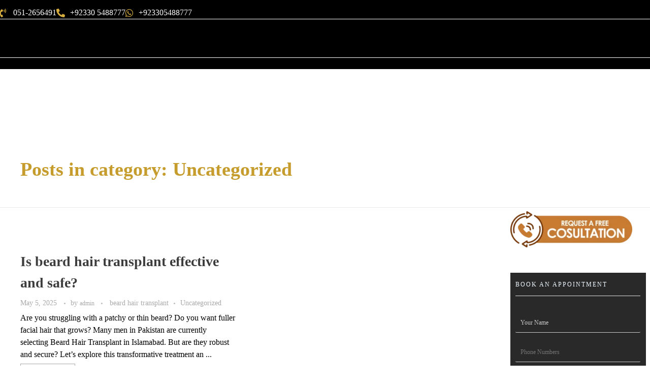

--- FILE ---
content_type: text/html; charset=UTF-8
request_url: https://royalhairtransplant.pk/category/uncategorized/
body_size: 23602
content:
<!DOCTYPE html>
<!--[if IE 9 ]><html class="no-js oldie ie9 ie" lang="en-US" > <![endif]-->
<!--[if (gt IE 9)|!(IE)]><!--><html class="no-js" lang="en-US" > <!--<![endif]--><head><script data-no-optimize="1">var litespeed_docref=sessionStorage.getItem("litespeed_docref");litespeed_docref&&(Object.defineProperty(document,"referrer",{get:function(){return litespeed_docref}}),sessionStorage.removeItem("litespeed_docref"));</script> <meta charset="UTF-8" ><meta http-equiv="X-UA-Compatible" content="IE=edge"><meta name="viewport" content="initial-scale=1,width=device-width,maximum-scale=5"><meta name='robots' content='index, follow, max-image-preview:large, max-snippet:-1, max-video-preview:-1' /><title>Uncategorized Archives - royalhairtransplant.pk</title><link rel="canonical" href="https://royalhairtransplant.pk/category/uncategorized/" /><link rel="next" href="https://royalhairtransplant.pk/category/uncategorized/page/2/" /><meta property="og:locale" content="en_US" /><meta property="og:type" content="article" /><meta property="og:title" content="Uncategorized Archives - royalhairtransplant.pk" /><meta property="og:url" content="https://royalhairtransplant.pk/category/uncategorized/" /><meta property="og:site_name" content="royalhairtransplant.pk" /><meta name="twitter:card" content="summary_large_image" /> <script type="application/ld+json" class="yoast-schema-graph">{"@context":"https://schema.org","@graph":[{"@type":"CollectionPage","@id":"https://royalhairtransplant.pk/category/uncategorized/","url":"https://royalhairtransplant.pk/category/uncategorized/","name":"Uncategorized Archives - royalhairtransplant.pk","isPartOf":{"@id":"https://royalhairtransplant.pk/#website"},"primaryImageOfPage":{"@id":"https://royalhairtransplant.pk/category/uncategorized/#primaryimage"},"image":{"@id":"https://royalhairtransplant.pk/category/uncategorized/#primaryimage"},"thumbnailUrl":"https://royalhairtransplant.pk/wp-content/uploads/2025/05/Is-beard-hair-transplant-effective-and-safe.png","breadcrumb":{"@id":"https://royalhairtransplant.pk/category/uncategorized/#breadcrumb"},"inLanguage":"en-US"},{"@type":"ImageObject","inLanguage":"en-US","@id":"https://royalhairtransplant.pk/category/uncategorized/#primaryimage","url":"https://royalhairtransplant.pk/wp-content/uploads/2025/05/Is-beard-hair-transplant-effective-and-safe.png","contentUrl":"https://royalhairtransplant.pk/wp-content/uploads/2025/05/Is-beard-hair-transplant-effective-and-safe.png","width":400,"height":400,"caption":"Is beard hair transplant effective and safe"},{"@type":"BreadcrumbList","@id":"https://royalhairtransplant.pk/category/uncategorized/#breadcrumb","itemListElement":[{"@type":"ListItem","position":1,"name":"Home","item":"https://royalhairtransplant.pk/"},{"@type":"ListItem","position":2,"name":"Uncategorized"}]},{"@type":"WebSite","@id":"https://royalhairtransplant.pk/#website","url":"https://royalhairtransplant.pk/","name":"royalhairtransplant.pk","description":"","publisher":{"@id":"https://royalhairtransplant.pk/#organization"},"potentialAction":[{"@type":"SearchAction","target":{"@type":"EntryPoint","urlTemplate":"https://royalhairtransplant.pk/?s={search_term_string}"},"query-input":{"@type":"PropertyValueSpecification","valueRequired":true,"valueName":"search_term_string"}}],"inLanguage":"en-US"},{"@type":"Organization","@id":"https://royalhairtransplant.pk/#organization","name":"royalhairtransplant.pk","url":"https://royalhairtransplant.pk/","logo":{"@type":"ImageObject","inLanguage":"en-US","@id":"https://royalhairtransplant.pk/#/schema/logo/image/","url":"https://royalhairtransplant.pk/wp-content/uploads/2022/09/cropped-Happy_Client_dr_mariam__1_-2-removebg-preview-1-1.png","contentUrl":"https://royalhairtransplant.pk/wp-content/uploads/2022/09/cropped-Happy_Client_dr_mariam__1_-2-removebg-preview-1-1.png","width":500,"height":500,"caption":"royalhairtransplant.pk"},"image":{"@id":"https://royalhairtransplant.pk/#/schema/logo/image/"}}]}</script> <link rel='dns-prefetch' href='//stats.wp.com' /><link rel='dns-prefetch' href='//fonts.googleapis.com' /><link rel="alternate" type="application/rss+xml" title="royalhairtransplant.pk &raquo; Feed" href="https://royalhairtransplant.pk/feed/" /><link rel="alternate" type="application/rss+xml" title="royalhairtransplant.pk &raquo; Comments Feed" href="https://royalhairtransplant.pk/comments/feed/" /><link rel="alternate" type="application/rss+xml" title="royalhairtransplant.pk &raquo; Uncategorized Category Feed" href="https://royalhairtransplant.pk/category/uncategorized/feed/" /> <script data-no-optimize="1">var brave_popup_data = {}; var bravepop_emailValidation=false; var brave_popup_videos = {};  var brave_popup_formData = {};var brave_popup_adminUser = false; var brave_popup_pageInfo = {"type":"category","pageID":1,"singleType":""};  var bravepop_emailSuggestions={};</script> <link data-optimized="2" rel="stylesheet" href="https://royalhairtransplant.pk/wp-content/litespeed/css/b33dea0af34cd3b0b6dccbee6c788640.css?ver=6cc3d" /> <script type="litespeed/javascript" data-src="https://royalhairtransplant.pk/wp-includes/js/jquery/jquery.min.js" id="jquery-core-js"></script> <script id="auxin-modernizr-js-extra" type="litespeed/javascript">var auxin={"ajax_url":"https://royalhairtransplant.pk/wp-admin/admin-ajax.php","is_rtl":"","is_reponsive":"1","is_framed":"","frame_width":"20","wpml_lang":"en","uploadbaseurl":"https://royalhairtransplant.pk/wp-content/uploads","nonce":"56ea489928"}</script> <script id="auxin-modernizr-js-before" type="litespeed/javascript">function auxinNS(n){for(var e=n.split("."),a=window,i="",r=e.length,t=0;r>t;t++)"window"!=e[t]&&(i=e[t],a[i]=a[i]||{},a=a[i]);return a}</script> <link rel="https://api.w.org/" href="https://royalhairtransplant.pk/wp-json/" /><link rel="alternate" title="JSON" type="application/json" href="https://royalhairtransplant.pk/wp-json/wp/v2/categories/1" /><link rel="EditURI" type="application/rsd+xml" title="RSD" href="https://royalhairtransplant.pk/xmlrpc.php?rsd" /><meta name="generator" content="WordPress 6.9" /> <script type="litespeed/javascript">(function(w,d,s,l,i){w[l]=w[l]||[];w[l].push({'gtm.start':new Date().getTime(),event:'gtm.js'});var f=d.getElementsByTagName(s)[0],j=d.createElement(s),dl=l!='dataLayer'?'&l='+l:'';j.async=!0;j.src='https://www.googletagmanager.com/gtm.js?id='+i+dl;f.parentNode.insertBefore(j,f)})(window,document,'script','dataLayer','GTM-W3PBVWT')</script>  <script type="litespeed/javascript" data-src="https://www.googletagmanager.com/gtag/js?id=UA-252864302-1"></script> <script type="litespeed/javascript">window.dataLayer=window.dataLayer||[];function gtag(){dataLayer.push(arguments)}
gtag('js',new Date());gtag('config','UA-252864302-1')</script> <meta name="theme-color" content="#1bb0ce" /><meta name="msapplication-navbutton-color" content="#1bb0ce" /><meta name="apple-mobile-web-app-capable" content="yes"><meta name="apple-mobile-web-app-status-bar-style" content="black-translucent"><meta name="generator" content="Elementor 3.34.1; features: additional_custom_breakpoints; settings: css_print_method-external, google_font-enabled, font_display-auto"><link rel="icon" href="https://royalhairtransplant.pk/wp-content/uploads/2022/10/site_icon.png" sizes="32x32" /><link rel="icon" href="https://royalhairtransplant.pk/wp-content/uploads/2022/10/site_icon.png" sizes="192x192" /><link rel="apple-touch-icon" href="https://royalhairtransplant.pk/wp-content/uploads/2022/10/site_icon.png" /><meta name="msapplication-TileImage" content="https://royalhairtransplant.pk/wp-content/uploads/2022/10/site_icon.png" /></head><body class="archive category category-uncategorized category-1 wp-custom-logo wp-theme-phlox-pro sp-easy-accordion-enabled elementor-default elementor-kit-104 phlox-pro aux-dom-unready aux-full-width aux-resp aux-hd  aux-page-animation-off _auxels"  data-framed=""><div id="inner-body"><header data-elementor-type="header" data-elementor-id="106" class="elementor elementor-106 elementor-location-header" data-elementor-post-type="elementor_library"><section class="elementor-section elementor-top-section elementor-element elementor-element-52e769c elementor-section-content-middle elementor-hidden-desktop elementor-section-boxed elementor-section-height-default elementor-section-height-default" data-id="52e769c" data-element_type="section" data-settings="{&quot;background_background&quot;:&quot;classic&quot;}"><div class="elementor-container elementor-column-gap-no"><div class="aux-parallax-section elementor-column elementor-col-100 elementor-top-column elementor-element elementor-element-9120781" data-id="9120781" data-element_type="column"><div class="elementor-widget-wrap elementor-element-populated"><section class="elementor-section elementor-inner-section elementor-element elementor-element-cbe1aa1 elementor-section-boxed elementor-section-height-default elementor-section-height-default" data-id="cbe1aa1" data-element_type="section" data-settings="{&quot;background_background&quot;:&quot;classic&quot;}"><div class="elementor-container elementor-column-gap-no"><div class="aux-parallax-section elementor-column elementor-col-25 elementor-inner-column elementor-element elementor-element-da418bb" data-id="da418bb" data-element_type="column"><div class="elementor-widget-wrap elementor-element-populated"><div class="elementor-element elementor-element-52e5a9a elementor-widget__width-auto elementor-icon-list--layout-inline elementor-list-item-link-full_width elementor-widget elementor-widget-icon-list" data-id="52e5a9a" data-element_type="widget" data-widget_type="icon-list.default"><div class="elementor-widget-container"><ul class="elementor-icon-list-items elementor-inline-items"><li class="elementor-icon-list-item elementor-inline-item">
<a href="https://royalhairtransplant.pk/"><span class="elementor-icon-list-icon">
<i aria-hidden="true" class="fas fa-phone-volume"></i>						</span>
<span class="elementor-icon-list-text">0512656491</span>
</a></li><li class="elementor-icon-list-item elementor-inline-item">
<a href="https://api.whatsapp.com/send?phone=923305488777"><span class="elementor-icon-list-icon">
<i aria-hidden="true" class="fab fa-whatsapp"></i>						</span>
<span class="elementor-icon-list-text">+92330 5488777</span>
</a></li></ul></div></div><div class="elementor-element elementor-element-3bc0508 elementor-widget-divider--view-line elementor-widget elementor-widget-divider" data-id="3bc0508" data-element_type="widget" data-widget_type="divider.default"><div class="elementor-widget-container"><div class="elementor-divider">
<span class="elementor-divider-separator">
</span></div></div></div></div></div><div class="aux-parallax-section elementor-column elementor-col-25 elementor-inner-column elementor-element elementor-element-76e3b52" data-id="76e3b52" data-element_type="column"><div class="elementor-widget-wrap elementor-element-populated"><div class="elementor-element elementor-element-4fd4cc9 elementor-widget__width-auto aux-appear-watch-animation aux-fade-in-right-1 elementor-widget elementor-widget-aux_menu_box" data-id="4fd4cc9" data-element_type="widget" data-widget_type="aux_menu_box.default"><div class="elementor-widget-container"><div class="aux-elementor-header-menu aux-nav-menu-element aux-nav-menu-element-4fd4cc9"><div class="aux-burger-box" data-target-panel="overlay" data-target-content=".elementor-element-4fd4cc9 .aux-master-menu"><div class="aux-burger aux-regular-small"><span class="mid-line"></span></div></div><nav id="master-menu-elementor-4fd4cc9" class="menu-category-menu-container"><ul id="menu-category-menu" class="aux-master-menu aux-no-js aux-skin-divided aux-with-indicator aux-horizontal" data-type="horizontal"  data-switch-type="toggle" data-switch-parent=".elementor-element-4fd4cc9 .aux-fs-popup .aux-fs-menu" data-switch-width="1200"  ><li id="menu-item-642" class="menu-item menu-item-type-post_type menu-item-object-page menu-item-642 aux-menu-depth-0 aux-menu-root-1 aux-menu-item">
<a href="https://royalhairtransplant.pk/fue-hair-transplant/" class="aux-item-content">
<span class="aux-menu-label">FUE Hair Transplant</span>
</a></li><li id="menu-item-3138" class="menu-item menu-item-type-post_type menu-item-object-page menu-item-3138 aux-menu-depth-0 aux-menu-root-2 aux-menu-item">
<a href="https://royalhairtransplant.pk/fut-hair-transplant/" class="aux-item-content">
<span class="aux-menu-label">FUT Hair Transplant</span>
</a></li><li id="menu-item-3140" class="menu-item menu-item-type-post_type menu-item-object-page menu-item-3140 aux-menu-depth-0 aux-menu-root-3 aux-menu-item">
<a href="https://royalhairtransplant.pk/crown-hair-transplant/" class="aux-item-content">
<span class="aux-menu-label">Crown Hair Transplant</span>
</a></li><li id="menu-item-3139" class="menu-item menu-item-type-post_type menu-item-object-page menu-item-3139 aux-menu-depth-0 aux-menu-root-4 aux-menu-item">
<a href="https://royalhairtransplant.pk/scarless-hair-transplant/" class="aux-item-content">
<span class="aux-menu-label">Scarless Hair Transplant</span>
</a></li><li id="menu-item-3173" class="menu-item menu-item-type-post_type menu-item-object-page menu-item-3173 aux-menu-depth-0 aux-menu-root-5 aux-menu-item">
<a href="https://royalhairtransplant.pk/scalp-micropigmentation-smp-in-islamabad/" class="aux-item-content">
<span class="aux-menu-label">Scalp Micropigmentation (SMP)</span>
</a></li><li id="menu-item-647" class="menu-item menu-item-type-post_type menu-item-object-page menu-item-647 aux-menu-depth-0 aux-menu-root-6 aux-menu-item">
<a href="https://royalhairtransplant.pk/prp-hair-treatment/" class="aux-item-content">
<span class="aux-menu-label">PRP Hair Treatment</span>
</a></li><li id="menu-item-1653" class="menu-item menu-item-type-custom menu-item-object-custom menu-item-has-children menu-item-1653 aux-menu-depth-0 aux-menu-root-7 aux-menu-item">
<a href="#" class="aux-item-content">
<span class="aux-menu-label">Hair transplant Surgeon</span>
</a><ul class="sub-menu aux-submenu"><li id="menu-item-1775" class="menu-item menu-item-type-custom menu-item-object-custom menu-item-1775 aux-menu-depth-1 aux-menu-item">
<a href="https://royalhairtransplant.pk/best-cosmetic-surgeon-in-islamabad/" class="aux-item-content">
<span class="aux-menu-label">Dr. Naveed Azhar</span>
</a></li><li id="menu-item-1781" class="menu-item menu-item-type-custom menu-item-object-custom menu-item-1781 aux-menu-depth-1 aux-menu-item">
<a href="https://royalhairtransplant.pk/best-female-hair-transplant-surgeon-in-islamabad/" class="aux-item-content">
<span class="aux-menu-label">Dr. Shanaz Muazzam</span>
</a></li></ul></li><li id="menu-item-1878" class="menu-item menu-item-type-custom menu-item-object-custom menu-item-has-children menu-item-1878 aux-menu-depth-0 aux-menu-root-8 aux-menu-item">
<a href="#" class="aux-item-content">
<span class="aux-menu-label">Other Treatments</span>
</a><ul class="sub-menu aux-submenu"><li id="menu-item-3247" class="menu-item menu-item-type-post_type menu-item-object-page menu-item-3247 aux-menu-depth-1 aux-menu-item">
<a href="https://royalhairtransplant.pk/exosomes-hair-therapy-in-islamabad/" class="aux-item-content">
<span class="aux-menu-label">Exosomes Hair Therapy</span>
</a></li><li id="menu-item-1879" class="menu-item menu-item-type-post_type menu-item-object-page menu-item-1879 aux-menu-depth-1 aux-menu-item">
<a href="https://royalhairtransplant.pk/beard-hair-transplant/" class="aux-item-content">
<span class="aux-menu-label">Beard Hair Transplant</span>
</a></li><li id="menu-item-644" class="menu-item menu-item-type-post_type menu-item-object-page menu-item-644 aux-menu-depth-1 aux-menu-item">
<a href="https://royalhairtransplant.pk/hair-replacement/" class="aux-item-content">
<span class="aux-menu-label">Hair Replacement</span>
</a></li><li id="menu-item-643" class="menu-item menu-item-type-post_type menu-item-object-page menu-item-643 aux-menu-depth-1 aux-menu-item">
<a href="https://royalhairtransplant.pk/hair-loss-treatment/" class="aux-item-content">
<span class="aux-menu-label">Hair Loss Treatment</span>
</a></li><li id="menu-item-645" class="menu-item menu-item-type-post_type menu-item-object-page menu-item-645 aux-menu-depth-1 aux-menu-item">
<a href="https://royalhairtransplant.pk/hair-restoration/" class="aux-item-content">
<span class="aux-menu-label">Hair Restoration</span>
</a></li><li id="menu-item-2462" class="menu-item menu-item-type-custom menu-item-object-custom menu-item-2462 aux-menu-depth-1 aux-menu-item">
<a href="/hair-transplant-islamabad/" class="aux-item-content">
<span class="aux-menu-label">Hair Transplant Islamabad</span>
</a></li></ul></li></ul></nav><section class="aux-fs-popup aux-fs-menu-layout-center aux-indicator"><div class="aux-panel-close"><div class="aux-close aux-cross-symbol aux-thick-medium"></div></div><div class="aux-fs-menu" data-menu-title=""></div></section></div></div></div><div class="elementor-element elementor-element-f0b68ba elementor-widget-divider--view-line elementor-widget elementor-widget-divider" data-id="f0b68ba" data-element_type="widget" data-widget_type="divider.default"><div class="elementor-widget-container"><div class="elementor-divider">
<span class="elementor-divider-separator">
</span></div></div></div></div></div><div class="aux-parallax-section elementor-column elementor-col-25 elementor-inner-column elementor-element elementor-element-4d4b0f3" data-id="4d4b0f3" data-element_type="column"><div class="elementor-widget-wrap elementor-element-populated"><div class="elementor-element elementor-element-f300ba6 elementor-widget__width-auto aux-appear-watch-animation aux-fade-in-right-1 elementor-widget elementor-widget-aux_logo" data-id="f300ba6" data-element_type="widget" data-widget_type="aux_logo.default"><div class="elementor-widget-container"><div class="aux-widget-logo"><a class="aux-logo-anchor aux-has-logo" title="royalhairtransplant.pk" href="https://royalhairtransplant.pk/"><img data-lazyloaded="1" src="[data-uri]" fetchpriority="high" width="500" height="500" data-src="https://royalhairtransplant.pk/wp-content/uploads/2022/09/cropped-Happy_Client_dr_mariam__1_-2-removebg-preview-1-1-1280x720.png" class="aux-attachment aux-featured-image attachment-500x500 aux-attachment-id-240 " alt="logo" data-srcset="https://royalhairtransplant.pk/wp-content/uploads/2022/09/cropped-Happy_Client_dr_mariam__1_-2-removebg-preview-1-1-150x84.png 150w,https://royalhairtransplant.pk/wp-content/uploads/2022/09/cropped-Happy_Client_dr_mariam__1_-2-removebg-preview-1-1-300x169.png 300w,https://royalhairtransplant.pk/wp-content/uploads/2022/09/cropped-Happy_Client_dr_mariam__1_-2-removebg-preview-1-1-1280x720.png 500w,https://royalhairtransplant.pk/wp-content/uploads/2022/09/cropped-Happy_Client_dr_mariam__1_-2-removebg-preview-1-1-490x275.png 490w" data-ratio="1.78" data-original-w="500" /></a><section class="aux-logo-text"><h3 class="site-title"><a href="https://royalhairtransplant.pk/" title="royalhairtransplant.pk">royalhairtransplant.pk</a></h3></section></div></div></div></div></div><div class="aux-parallax-section elementor-column elementor-col-25 elementor-inner-column elementor-element elementor-element-24d4bfa" data-id="24d4bfa" data-element_type="column"><div class="elementor-widget-wrap elementor-element-populated"><div class="elementor-element elementor-element-7d6d81e elementor-widget__width-auto aux-appear-watch-animation aux-fade-in elementor-widget elementor-widget-aux_modern_button" data-id="7d6d81e" data-element_type="widget" data-widget_type="aux_modern_button.default"><div class="elementor-widget-container"><div class="aux-modern-button-wrapper aux-modern-button-align-left" >
<a class="aux-modern-button aux-black aux-modern-button-md aux-modern-button-normal aux-modern-button-default aux-icon-left" href="#elementor-action%3Aaction%3Dpopup%3Aopen%26settings%3DeyJpZCI6IjczNyIsInRvZ2dsZSI6ZmFsc2V9"><div class="aux-overlay"></div><div class="aux-icon ">
<svg xmlns="http://www.w3.org/2000/svg" width="20" height="20" viewBox="0 0 20 20"><g transform="translate(-927.587 -642.524)"><g transform="translate(934.04 642.524)"><path d="M940.745,656.072a.769.769,0,0,1-.747-.951l.907-3.734a.769.769,0,0,1,.2-.362l7.69-7.69a2.768,2.768,0,1,1,3.915,3.915l-7.69,7.69a.771.771,0,0,1-.362.2l-3.734.907A.773.773,0,0,1,940.745,656.072Zm1.6-4.112-.558,2.3,2.3-.558,7.537-7.537a1.23,1.23,0,0,0-1.739-1.739Z" transform="translate(-939.976 -642.524)" fill="#fff"></path><path d="M.809,1.578a.767.767,0,0,1-.544-.225l-1.54-1.54a.769.769,0,0,1,0-1.088.769.769,0,0,1,1.088,0L1.353.265A.769.769,0,0,1,.809,1.578Z" transform="translate(9.957 3.909)" fill="#fff"></path></g><path d="M943.255,663.987H930.423a2.832,2.832,0,0,1-2.836-2.821V647.891a2.317,2.317,0,0,1,2.317-2.308l7.973-.057h.006a.769.769,0,1,1,.005,1.538l-7.975.057h-.006a.772.772,0,0,0-.773.769v13.276a1.287,1.287,0,0,0,1.289,1.282h12.832a1.287,1.287,0,0,0,1.289-1.282v-7.827a.773.773,0,0,1,1.547,0v7.827A2.831,2.831,0,0,1,943.255,663.987Z" transform="translate(0 -1.462)" fill="#fff"></path></g></svg></div><div class="aux-text">
<span class="aux-text-before">Book Online</span></div>
</a></div></div></div></div></div></div></section></div></div></div></section><section class="elementor-section elementor-top-section elementor-element elementor-element-00999f9 elementor-hidden-tablet elementor-hidden-mobile elementor-section-boxed elementor-section-height-default elementor-section-height-default" data-id="00999f9" data-element_type="section" data-settings="{&quot;background_background&quot;:&quot;classic&quot;}"><div class="elementor-container elementor-column-gap-default"><div class="aux-parallax-section elementor-column elementor-col-50 elementor-top-column elementor-element elementor-element-052d055" data-id="052d055" data-element_type="column" data-settings="{&quot;background_background&quot;:&quot;classic&quot;}"><div class="elementor-widget-wrap elementor-element-populated"><div class="elementor-element elementor-element-ec391ce elementor-widget__width-auto elementor-icon-list--layout-inline elementor-list-item-link-full_width elementor-widget elementor-widget-icon-list" data-id="ec391ce" data-element_type="widget" data-widget_type="icon-list.default"><div class="elementor-widget-container"><ul class="elementor-icon-list-items elementor-inline-items"><li class="elementor-icon-list-item elementor-inline-item">
<a href="tel:051-2656491"><span class="elementor-icon-list-icon">
<i aria-hidden="true" class="fas fa-phone-volume"></i>						</span>
<span class="elementor-icon-list-text">051-2656491</span>
</a></li><li class="elementor-icon-list-item elementor-inline-item">
<a href="tel:+923305488777"><span class="elementor-icon-list-icon">
<i aria-hidden="true" class="fas fa-phone-alt"></i>						</span>
<span class="elementor-icon-list-text">+92330 5488777</span>
</a></li><li class="elementor-icon-list-item elementor-inline-item">
<a href="https://api.whatsapp.com/send?phone=923305488777"><span class="elementor-icon-list-icon">
<i aria-hidden="true" class="fab fa-whatsapp"></i>						</span>
<span class="elementor-icon-list-text">+923305488777</span>
</a></li></ul></div></div></div></div><div class="aux-parallax-section elementor-column elementor-col-50 elementor-top-column elementor-element elementor-element-2f32732" data-id="2f32732" data-element_type="column" data-settings="{&quot;background_background&quot;:&quot;classic&quot;}"><div class="elementor-widget-wrap elementor-element-populated"><div class="elementor-element elementor-element-720ac3f aux-appear-watch-animation aux-fade-in-right-1 elementor-hidden-tablet elementor-hidden-mobile elementor-widget elementor-widget-aux_menu_box" data-id="720ac3f" data-element_type="widget" data-widget_type="aux_menu_box.default"><div class="elementor-widget-container"><div class="aux-elementor-header-menu aux-nav-menu-element aux-nav-menu-element-720ac3f"><div class="aux-burger-box" data-target-panel="overlay" data-target-content=".elementor-element-720ac3f .aux-master-menu"><div class="aux-burger aux-regular-small"><span class="mid-line"></span></div></div><nav id="master-menu-elementor-720ac3f" class="menu-header-menu-container"><ul id="menu-header-menu" class="aux-master-menu aux-no-js aux-skin-divided aux-with-indicator aux-horizontal" data-type="horizontal"  data-switch-type="toggle" data-switch-parent=".elementor-element-720ac3f .aux-fs-popup .aux-fs-menu" data-switch-width="custom"  ><li id="menu-item-112" class="a1i0s0 menu-item menu-item-type-post_type menu-item-object-page menu-item-112 aux-menu-depth-0 aux-menu-root-1 aux-menu-item">
<a href="https://royalhairtransplant.pk/about/" class="aux-item-content">
<span class="aux-menu-label">About us</span>
</a></li><li id="menu-item-653" class="menu-item menu-item-type-post_type menu-item-object-page menu-item-653 aux-menu-depth-0 aux-menu-root-2 aux-menu-item">
<a href="https://royalhairtransplant.pk/blog/" class="aux-item-content">
<span class="aux-menu-label">Blog</span>
</a></li><li id="menu-item-343" class="menu-item menu-item-type-post_type menu-item-object-page menu-item-343 aux-menu-depth-0 aux-menu-root-3 aux-menu-item">
<a href="https://royalhairtransplant.pk/contact-us/" class="aux-item-content">
<span class="aux-menu-label">Contact</span>
</a></li></ul></nav><section class="aux-fs-popup aux-fs-menu-layout-center aux-indicator"><div class="aux-panel-close"><div class="aux-close aux-cross-symbol aux-thick-medium"></div></div><div class="aux-fs-menu" data-menu-title=""></div></section></div></div></div></div></div></div></section><section class="elementor-section elementor-top-section elementor-element elementor-element-969541f elementor-hidden-tablet elementor-hidden-mobile elementor-section-boxed elementor-section-height-default elementor-section-height-default" data-id="969541f" data-element_type="section" data-settings="{&quot;background_background&quot;:&quot;classic&quot;}"><div class="elementor-container elementor-column-gap-default"><div class="aux-parallax-section elementor-column elementor-col-50 elementor-top-column elementor-element elementor-element-08da8e6" data-id="08da8e6" data-element_type="column"><div class="elementor-widget-wrap elementor-element-populated"><div class="elementor-element elementor-element-9bfedae elementor-widget__width-auto aux-appear-watch-animation aux-fade-in-right-1 elementor-widget elementor-widget-aux_logo" data-id="9bfedae" data-element_type="widget" data-widget_type="aux_logo.default"><div class="elementor-widget-container"><div class="aux-widget-logo"><a class="aux-logo-anchor aux-has-logo" title="royalhairtransplant.pk" href="https://royalhairtransplant.pk/"><img data-lazyloaded="1" src="[data-uri]" width="250" height="110" data-src="https://royalhairtransplant.pk/wp-content/uploads/2022/09/cropped-Happy_Client_dr_mariam__1_-2-removebg-preview-1-1-250x110.png" class="aux-attachment aux-featured-image attachment-250x110 aux-attachment-id-240 " alt="logo" data-srcset="https://royalhairtransplant.pk/wp-content/uploads/2022/09/cropped-Happy_Client_dr_mariam__1_-2-removebg-preview-1-1-150x66.png 150w,https://royalhairtransplant.pk/wp-content/uploads/2022/09/cropped-Happy_Client_dr_mariam__1_-2-removebg-preview-1-1-300x132.png 300w,https://royalhairtransplant.pk/wp-content/uploads/2022/09/cropped-Happy_Client_dr_mariam__1_-2-removebg-preview-1-1-250x110.png 250w,https://royalhairtransplant.pk/wp-content/uploads/2022/09/cropped-Happy_Client_dr_mariam__1_-2-removebg-preview-1-1-490x215.png 490w" data-ratio="2.27" data-original-w="500" /></a><section class="aux-logo-text"><h3 class="site-title"><a href="https://royalhairtransplant.pk/" title="royalhairtransplant.pk">royalhairtransplant.pk</a></h3></section></div></div></div></div></div><div class="aux-parallax-section elementor-column elementor-col-50 elementor-top-column elementor-element elementor-element-9e349e0" data-id="9e349e0" data-element_type="column"><div class="elementor-widget-wrap elementor-element-populated"><div class="elementor-element elementor-element-b9c9f03 aux-appear-watch-animation aux-fade-in elementor-widget elementor-widget-aux_modern_button" data-id="b9c9f03" data-element_type="widget" data-widget_type="aux_modern_button.default"><div class="elementor-widget-container"><div class="aux-modern-button-wrapper aux-modern-button-align-right" >
<a class="aux-modern-button aux-black aux-modern-button-md aux-modern-button-normal aux-modern-button-default aux-icon-left" href="#elementor-action%3Aaction%3Dpopup%3Aopen%26settings%3DeyJpZCI6IjczNyIsInRvZ2dsZSI6ZmFsc2V9"><div class="aux-overlay"></div><div class="aux-icon ">
<svg xmlns="http://www.w3.org/2000/svg" width="20" height="20" viewBox="0 0 20 20"><g transform="translate(-927.587 -642.524)"><g transform="translate(934.04 642.524)"><path d="M940.745,656.072a.769.769,0,0,1-.747-.951l.907-3.734a.769.769,0,0,1,.2-.362l7.69-7.69a2.768,2.768,0,1,1,3.915,3.915l-7.69,7.69a.771.771,0,0,1-.362.2l-3.734.907A.773.773,0,0,1,940.745,656.072Zm1.6-4.112-.558,2.3,2.3-.558,7.537-7.537a1.23,1.23,0,0,0-1.739-1.739Z" transform="translate(-939.976 -642.524)" fill="#fff"></path><path d="M.809,1.578a.767.767,0,0,1-.544-.225l-1.54-1.54a.769.769,0,0,1,0-1.088.769.769,0,0,1,1.088,0L1.353.265A.769.769,0,0,1,.809,1.578Z" transform="translate(9.957 3.909)" fill="#fff"></path></g><path d="M943.255,663.987H930.423a2.832,2.832,0,0,1-2.836-2.821V647.891a2.317,2.317,0,0,1,2.317-2.308l7.973-.057h.006a.769.769,0,1,1,.005,1.538l-7.975.057h-.006a.772.772,0,0,0-.773.769v13.276a1.287,1.287,0,0,0,1.289,1.282h12.832a1.287,1.287,0,0,0,1.289-1.282v-7.827a.773.773,0,0,1,1.547,0v7.827A2.831,2.831,0,0,1,943.255,663.987Z" transform="translate(0 -1.462)" fill="#fff"></path></g></svg></div><div class="aux-text">
<span class="aux-text-before">Book Online</span></div>
</a></div></div></div></div></div></div></section><section class="elementor-section elementor-top-section elementor-element elementor-element-33d49be elementor-hidden-tablet elementor-hidden-mobile elementor-section-full_width elementor-section-height-default elementor-section-height-default" data-id="33d49be" data-element_type="section" data-settings="{&quot;background_background&quot;:&quot;classic&quot;,&quot;sticky&quot;:&quot;top&quot;,&quot;sticky_on&quot;:[&quot;desktop&quot;,&quot;tablet&quot;,&quot;mobile&quot;],&quot;sticky_offset&quot;:0,&quot;sticky_effects_offset&quot;:0,&quot;sticky_anchor_link_offset&quot;:0}"><div class="elementor-container elementor-column-gap-default"><div class="aux-parallax-section elementor-column elementor-col-100 elementor-top-column elementor-element elementor-element-06b7dce" data-id="06b7dce" data-element_type="column" data-settings="{&quot;background_background&quot;:&quot;classic&quot;}"><div class="elementor-widget-wrap elementor-element-populated"><div class="elementor-element elementor-element-681c4ef aux-appear-watch-animation aux-fade-in-right-1 elementor-hidden-tablet elementor-hidden-mobile elementor-widget elementor-widget-aux_menu_box" data-id="681c4ef" data-element_type="widget" data-widget_type="aux_menu_box.default"><div class="elementor-widget-container"><div class="aux-elementor-header-menu aux-nav-menu-element aux-nav-menu-element-681c4ef"><div class="aux-burger-box" data-target-panel="overlay" data-target-content=".elementor-element-681c4ef .aux-master-menu"><div class="aux-burger aux-regular-small"><span class="mid-line"></span></div></div><nav id="master-menu-elementor-681c4ef" class="menu-category-menu-container"><ul id="menu-category-menu-1" class="aux-master-menu aux-no-js aux-skin-divided aux-with-indicator aux-horizontal" data-type="horizontal"  data-switch-type="toggle" data-switch-parent=".elementor-element-681c4ef .aux-fs-popup .aux-fs-menu" data-switch-width="custom"  ><li class="menu-item menu-item-type-post_type menu-item-object-page menu-item-642 aux-menu-depth-0 aux-menu-root-1 aux-menu-item">
<a href="https://royalhairtransplant.pk/fue-hair-transplant/" class="aux-item-content">
<span class="aux-menu-label">FUE Hair Transplant</span>
</a></li><li class="menu-item menu-item-type-post_type menu-item-object-page menu-item-3138 aux-menu-depth-0 aux-menu-root-2 aux-menu-item">
<a href="https://royalhairtransplant.pk/fut-hair-transplant/" class="aux-item-content">
<span class="aux-menu-label">FUT Hair Transplant</span>
</a></li><li class="menu-item menu-item-type-post_type menu-item-object-page menu-item-3140 aux-menu-depth-0 aux-menu-root-3 aux-menu-item">
<a href="https://royalhairtransplant.pk/crown-hair-transplant/" class="aux-item-content">
<span class="aux-menu-label">Crown Hair Transplant</span>
</a></li><li class="menu-item menu-item-type-post_type menu-item-object-page menu-item-3139 aux-menu-depth-0 aux-menu-root-4 aux-menu-item">
<a href="https://royalhairtransplant.pk/scarless-hair-transplant/" class="aux-item-content">
<span class="aux-menu-label">Scarless Hair Transplant</span>
</a></li><li class="menu-item menu-item-type-post_type menu-item-object-page menu-item-3173 aux-menu-depth-0 aux-menu-root-5 aux-menu-item">
<a href="https://royalhairtransplant.pk/scalp-micropigmentation-smp-in-islamabad/" class="aux-item-content">
<span class="aux-menu-label">Scalp Micropigmentation (SMP)</span>
</a></li><li class="menu-item menu-item-type-post_type menu-item-object-page menu-item-647 aux-menu-depth-0 aux-menu-root-6 aux-menu-item">
<a href="https://royalhairtransplant.pk/prp-hair-treatment/" class="aux-item-content">
<span class="aux-menu-label">PRP Hair Treatment</span>
</a></li><li class="menu-item menu-item-type-custom menu-item-object-custom menu-item-has-children menu-item-1653 aux-menu-depth-0 aux-menu-root-7 aux-menu-item">
<a href="#" class="aux-item-content">
<span class="aux-menu-label">Hair transplant Surgeon</span>
</a><ul class="sub-menu aux-submenu"><li class="menu-item menu-item-type-custom menu-item-object-custom menu-item-1775 aux-menu-depth-1 aux-menu-item">
<a href="https://royalhairtransplant.pk/best-cosmetic-surgeon-in-islamabad/" class="aux-item-content">
<span class="aux-menu-label">Dr. Naveed Azhar</span>
</a></li><li class="menu-item menu-item-type-custom menu-item-object-custom menu-item-1781 aux-menu-depth-1 aux-menu-item">
<a href="https://royalhairtransplant.pk/best-female-hair-transplant-surgeon-in-islamabad/" class="aux-item-content">
<span class="aux-menu-label">Dr. Shanaz Muazzam</span>
</a></li></ul></li><li class="menu-item menu-item-type-custom menu-item-object-custom menu-item-has-children menu-item-1878 aux-menu-depth-0 aux-menu-root-8 aux-menu-item">
<a href="#" class="aux-item-content">
<span class="aux-menu-label">Other Treatments</span>
</a><ul class="sub-menu aux-submenu"><li class="menu-item menu-item-type-post_type menu-item-object-page menu-item-3247 aux-menu-depth-1 aux-menu-item">
<a href="https://royalhairtransplant.pk/exosomes-hair-therapy-in-islamabad/" class="aux-item-content">
<span class="aux-menu-label">Exosomes Hair Therapy</span>
</a></li><li class="menu-item menu-item-type-post_type menu-item-object-page menu-item-1879 aux-menu-depth-1 aux-menu-item">
<a href="https://royalhairtransplant.pk/beard-hair-transplant/" class="aux-item-content">
<span class="aux-menu-label">Beard Hair Transplant</span>
</a></li><li class="menu-item menu-item-type-post_type menu-item-object-page menu-item-644 aux-menu-depth-1 aux-menu-item">
<a href="https://royalhairtransplant.pk/hair-replacement/" class="aux-item-content">
<span class="aux-menu-label">Hair Replacement</span>
</a></li><li class="menu-item menu-item-type-post_type menu-item-object-page menu-item-643 aux-menu-depth-1 aux-menu-item">
<a href="https://royalhairtransplant.pk/hair-loss-treatment/" class="aux-item-content">
<span class="aux-menu-label">Hair Loss Treatment</span>
</a></li><li class="menu-item menu-item-type-post_type menu-item-object-page menu-item-645 aux-menu-depth-1 aux-menu-item">
<a href="https://royalhairtransplant.pk/hair-restoration/" class="aux-item-content">
<span class="aux-menu-label">Hair Restoration</span>
</a></li><li class="menu-item menu-item-type-custom menu-item-object-custom menu-item-2462 aux-menu-depth-1 aux-menu-item">
<a href="/hair-transplant-islamabad/" class="aux-item-content">
<span class="aux-menu-label">Hair Transplant Islamabad</span>
</a></li></ul></li></ul></nav><section class="aux-fs-popup aux-fs-menu-layout-center aux-indicator"><div class="aux-panel-close"><div class="aux-close aux-cross-symbol aux-thick-medium"></div></div><div class="aux-fs-menu" data-menu-title=""></div></section></div></div></div></div></div></div></section></header><header id="site-title" class="page-title-section"><div class="page-header aux-wrapper aux-boxed-container aux-top aux-dark" style="display:block; "   ><div class="aux-container" ><p class="aux-breadcrumbs"><span><span><a href="https://royalhairtransplant.pk/">Home</a></span> » <span class="breadcrumb_last" aria-current="page">Uncategorized</span></span></p><div class="aux-page-title-entry"><div class="aux-page-title-box"><section class="page-title-group" ><h1 class="page-title">Posts in category: Uncategorized</h1></section></div></div></div></div></header><main id="main" class="aux-main aux-territory aux-template-type-8 aux-archive aux-content-top-margin list-post right-sidebar aux-has-sidebar aux-sidebar-style-simple aux-user-entry" ><div class="aux-wrapper"><div class="aux-container aux-fold clearfix"><div id="primary" class="aux-primary" ><div class="content" role="main" data-target="archive"  ><section class="widget-container aux-widget-recent-posts-land aux-parent-auaaf388df"><div data-element-id="auaaf388df" class="aux-blog-land-style aux-ajax-view "><div class="aux-block post-3094"><article class="aux-column-post-entry land-post-style post-3094 post type-post status-publish format-standard has-post-thumbnail hentry category-beard-hair-transplant category-uncategorized tag-beard-hair-transplant"><div class="entry-media"><div class="aux-media-frame aux-media-image aux-image-mask"><a href="https://royalhairtransplant.pk/is-beard-hair-transplant-effective-and-safe/"><img data-lazyloaded="1" src="[data-uri]" width="400" height="235" data-src="https://royalhairtransplant.pk/wp-content/uploads/2025/05/Is-beard-hair-transplant-effective-and-safe-420x235.png" class="aux-attachment aux-featured-image attachment-400x235.2 aux-attachment-id-3095 " alt="Is beard hair transplant effective and safe" data-srcset="https://royalhairtransplant.pk/wp-content/uploads/2025/05/Is-beard-hair-transplant-effective-and-safe-150x84.png 150w,https://royalhairtransplant.pk/wp-content/uploads/2025/05/Is-beard-hair-transplant-effective-and-safe-300x168.png 300w,https://royalhairtransplant.pk/wp-content/uploads/2025/05/Is-beard-hair-transplant-effective-and-safe-420x235.png 400w,https://royalhairtransplant.pk/wp-content/uploads/2025/05/Is-beard-hair-transplant-effective-and-safe-390x218.png 390w" data-ratio="1.79" data-original-w="400" data-sizes="(max-width:479px) 480px,(max-width:767px) 768px,(max-width:1023px) 1024px,400px" /></a></div></div><div class="entry-main"><header class="entry-header"><h4 class="entry-title">
<a href="https://royalhairtransplant.pk/is-beard-hair-transplant-effective-and-safe/">
Is beard hair transplant effective and safe?                                        </a></h4><div class="entry-format">
<a href="https://royalhairtransplant.pk/is-beard-hair-transplant-effective-and-safe/"><div class="post-format format-"></div>
</a></div></header><div class="entry-info"><div class="entry-date">
<a href="https://royalhairtransplant.pk/is-beard-hair-transplant-effective-and-safe/">
<time datetime="2025-05-05T15:55:53+00:00" title="2025-05-05T15:55:53+00:00" >May 5, 2025</time>
</a></div>
<span class="entry-meta-sep meta-sep">by</span>
<span class="author vcard">
<a href="https://royalhairtransplant.pk/author/admin/" rel="author" title="View all posts by admin" >
admin                                        </a>
</span>
<span class="entry-tax ">
<a href="https://royalhairtransplant.pk/category/beard-hair-transplant/" title="View all posts in beard hair transplant" rel="category" >beard hair transplant</a><a href="https://royalhairtransplant.pk/category/uncategorized/" title="View all posts in Uncategorized" rel="category" >Uncategorized</a>                                    </span></div><div class="entry-content"><p>Are you struggling with a patchy or thin beard? Do you want fuller facial hair that grows? Many men in Pakistan are currently selecting Beard Hair Transplant in Islamabad. But are they robust and secure? Let’s explore this transformative treatment an ...</p><div class="clear"></div></div><footer class="entry-meta aux-after-content"><div class="readmore">
<a href="https://royalhairtransplant.pk/is-beard-hair-transplant-effective-and-safe/" class="aux-read-more"><span class="aux-read-more-text">Read More</span></a></div><div class="comments-iconic">
<a href="https://royalhairtransplant.pk/is-beard-hair-transplant-effective-and-safe/#comments" class="meta-comment" >
<span class="auxicon-comment"></span><span class="comments-number">0</span>
</a></div></footer></div></article></div><div class="aux-block post-2752"><article class="aux-column-post-entry land-post-style post-2752 post type-post status-publish format-standard has-post-thumbnail hentry category-uncategorized tag-fue-hair-transplant"><div class="entry-media"><div class="aux-media-frame aux-media-image aux-image-mask"><a href="https://royalhairtransplant.pk/cutting-edge-method-in-fue-hair-transplant/"><img data-lazyloaded="1" src="[data-uri]" loading="lazy" width="400" height="235" data-src="https://royalhairtransplant.pk/wp-content/uploads/2024/12/Cutting-Edge-Method-in-FUE-Hair-Transplant-420x235.jpg" class="aux-attachment aux-featured-image attachment-400x235.2 aux-attachment-id-2753 " alt="Cutting Edge Method in FUE Hair Transplant" data-srcset="https://royalhairtransplant.pk/wp-content/uploads/2024/12/Cutting-Edge-Method-in-FUE-Hair-Transplant-150x84.jpg 150w,https://royalhairtransplant.pk/wp-content/uploads/2024/12/Cutting-Edge-Method-in-FUE-Hair-Transplant-300x168.jpg 300w,https://royalhairtransplant.pk/wp-content/uploads/2024/12/Cutting-Edge-Method-in-FUE-Hair-Transplant-420x235.jpg 400w,https://royalhairtransplant.pk/wp-content/uploads/2024/12/Cutting-Edge-Method-in-FUE-Hair-Transplant-390x218.jpg 390w" data-ratio="1.79" data-original-w="400" data-sizes="(max-width:479px) 480px,(max-width:767px) 768px,(max-width:1023px) 1024px,400px" /></a></div></div><div class="entry-main"><header class="entry-header"><h4 class="entry-title">
<a href="https://royalhairtransplant.pk/cutting-edge-method-in-fue-hair-transplant/">
Cutting Edge Method in FUE Hair Transplant                                        </a></h4><div class="entry-format">
<a href="https://royalhairtransplant.pk/cutting-edge-method-in-fue-hair-transplant/"><div class="post-format format-"></div>
</a></div></header><div class="entry-info"><div class="entry-date">
<a href="https://royalhairtransplant.pk/cutting-edge-method-in-fue-hair-transplant/">
<time datetime="2024-12-31T05:44:39+00:00" title="2024-12-31T05:44:39+00:00" >December 31, 2024</time>
</a></div>
<span class="entry-meta-sep meta-sep">by</span>
<span class="author vcard">
<a href="https://royalhairtransplant.pk/author/admin/" rel="author" title="View all posts by admin" >
admin                                        </a>
</span>
<span class="entry-tax ">
<a href="https://royalhairtransplant.pk/category/uncategorized/" title="View all posts in Uncategorized" rel="category" >Uncategorized</a>                                    </span></div><div class="entry-content"><p>Are you grappling with hair loss and on the lookout for a truly effective solution? Multiple hair replenishment techniques make promises but often fail to deliver. However, The Cutting Edge Methods in FUE Hair Transplant bring forth an innovation in  ...</p><div class="clear"></div></div><footer class="entry-meta aux-after-content"><div class="readmore">
<a href="https://royalhairtransplant.pk/cutting-edge-method-in-fue-hair-transplant/" class="aux-read-more"><span class="aux-read-more-text">Read More</span></a></div><div class="comments-iconic">
<a href="https://royalhairtransplant.pk/cutting-edge-method-in-fue-hair-transplant/#comments" class="meta-comment" >
<span class="auxicon-comment"></span><span class="comments-number">0</span>
</a></div></footer></div></article></div><div class="aux-block post-2740"><article class="aux-column-post-entry land-post-style post-2740 post type-post status-publish format-standard has-post-thumbnail hentry category-uncategorized tag-fue-hair-transplant"><div class="entry-media"><div class="aux-media-frame aux-media-image aux-image-mask"><a href="https://royalhairtransplant.pk/how-long-does-transplanted-hair-stay/"><img data-lazyloaded="1" src="[data-uri]" loading="lazy" width="400" height="235" data-src="https://royalhairtransplant.pk/wp-content/uploads/2024/11/How-long-does-transplanted-hair-stay-420x235.jpg" class="aux-attachment aux-featured-image attachment-400x235.2 aux-attachment-id-2741 " alt="How long does transplanted hair stay?" data-srcset="https://royalhairtransplant.pk/wp-content/uploads/2024/11/How-long-does-transplanted-hair-stay-150x84.jpg 150w,https://royalhairtransplant.pk/wp-content/uploads/2024/11/How-long-does-transplanted-hair-stay-300x168.jpg 300w,https://royalhairtransplant.pk/wp-content/uploads/2024/11/How-long-does-transplanted-hair-stay-420x235.jpg 400w,https://royalhairtransplant.pk/wp-content/uploads/2024/11/How-long-does-transplanted-hair-stay-390x218.jpg 390w" data-ratio="1.79" data-original-w="400" data-sizes="(max-width:479px) 480px,(max-width:767px) 768px,(max-width:1023px) 1024px,400px" /></a></div></div><div class="entry-main"><header class="entry-header"><h4 class="entry-title">
<a href="https://royalhairtransplant.pk/how-long-does-transplanted-hair-stay/">
How long does transplanted hair stay?                                        </a></h4><div class="entry-format">
<a href="https://royalhairtransplant.pk/how-long-does-transplanted-hair-stay/"><div class="post-format format-"></div>
</a></div></header><div class="entry-info"><div class="entry-date">
<a href="https://royalhairtransplant.pk/how-long-does-transplanted-hair-stay/">
<time datetime="2024-11-19T05:31:32+00:00" title="2024-11-19T05:31:32+00:00" >November 19, 2024</time>
</a></div>
<span class="entry-meta-sep meta-sep">by</span>
<span class="author vcard">
<a href="https://royalhairtransplant.pk/author/admin/" rel="author" title="View all posts by admin" >
admin                                        </a>
</span>
<span class="entry-tax ">
<a href="https://royalhairtransplant.pk/category/uncategorized/" title="View all posts in Uncategorized" rel="category" >Uncategorized</a>                                    </span></div><div class="entry-content"><p>Are you worried about hair loss and willing to know if the solution can last? Loss of hair can distort one's self-esteem, leaving the individual in a labyrinth regarding the future of their locks. The word temporary solution may leave one not so opti ...</p><div class="clear"></div></div><footer class="entry-meta aux-after-content"><div class="readmore">
<a href="https://royalhairtransplant.pk/how-long-does-transplanted-hair-stay/" class="aux-read-more"><span class="aux-read-more-text">Read More</span></a></div><div class="comments-iconic">
<a href="https://royalhairtransplant.pk/how-long-does-transplanted-hair-stay/#comments" class="meta-comment" >
<span class="auxicon-comment"></span><span class="comments-number">0</span>
</a></div></footer></div></article></div><div class="aux-block post-2735"><article class="aux-column-post-entry land-post-style post-2735 post type-post status-publish format-standard has-post-thumbnail hentry category-uncategorized tag-fue-hair-transplant"><div class="entry-media"><div class="aux-media-frame aux-media-image aux-image-mask"><a href="https://royalhairtransplant.pk/is-it-true-that-sweat-affects-hair-transplant/"><img data-lazyloaded="1" src="[data-uri]" loading="lazy" width="400" height="235" data-src="https://royalhairtransplant.pk/wp-content/uploads/2024/10/Is-It-True-That-Sweat-Affects-Hair-Transplant-420x235.jpg" class="aux-attachment aux-featured-image attachment-400x235.2 aux-attachment-id-2736 " alt="Is It True That Sweat Affects Hair Transplant" data-srcset="https://royalhairtransplant.pk/wp-content/uploads/2024/10/Is-It-True-That-Sweat-Affects-Hair-Transplant-150x84.jpg 150w,https://royalhairtransplant.pk/wp-content/uploads/2024/10/Is-It-True-That-Sweat-Affects-Hair-Transplant-300x168.jpg 300w,https://royalhairtransplant.pk/wp-content/uploads/2024/10/Is-It-True-That-Sweat-Affects-Hair-Transplant-420x235.jpg 400w,https://royalhairtransplant.pk/wp-content/uploads/2024/10/Is-It-True-That-Sweat-Affects-Hair-Transplant-390x218.jpg 390w" data-ratio="1.79" data-original-w="400" data-sizes="(max-width:479px) 480px,(max-width:767px) 768px,(max-width:1023px) 1024px,400px" /></a></div></div><div class="entry-main"><header class="entry-header"><h4 class="entry-title">
<a href="https://royalhairtransplant.pk/is-it-true-that-sweat-affects-hair-transplant/">
Is It True That Sweat Affects Hair Transplant?                                        </a></h4><div class="entry-format">
<a href="https://royalhairtransplant.pk/is-it-true-that-sweat-affects-hair-transplant/"><div class="post-format format-"></div>
</a></div></header><div class="entry-info"><div class="entry-date">
<a href="https://royalhairtransplant.pk/is-it-true-that-sweat-affects-hair-transplant/">
<time datetime="2024-10-30T07:37:45+00:00" title="2024-10-30T07:37:45+00:00" >October 30, 2024</time>
</a></div>
<span class="entry-meta-sep meta-sep">by</span>
<span class="author vcard">
<a href="https://royalhairtransplant.pk/author/admin/" rel="author" title="View all posts by admin" >
admin                                        </a>
</span>
<span class="entry-tax ">
<a href="https://royalhairtransplant.pk/category/uncategorized/" title="View all posts in Uncategorized" rel="category" >Uncategorized</a>                                    </span></div><div class="entry-content"><p>A hair transplant offers those losing their hair back their pride and a thicker head of hair, transforming their lives. Both follicular unit extraction (FUE) and follicular unit transplantation (FUT) aims to place healthy hair cells where hair is thi ...</p><div class="clear"></div></div><footer class="entry-meta aux-after-content"><div class="readmore">
<a href="https://royalhairtransplant.pk/is-it-true-that-sweat-affects-hair-transplant/" class="aux-read-more"><span class="aux-read-more-text">Read More</span></a></div><div class="comments-iconic">
<a href="https://royalhairtransplant.pk/is-it-true-that-sweat-affects-hair-transplant/#comments" class="meta-comment" >
<span class="auxicon-comment"></span><span class="comments-number">0</span>
</a></div></footer></div></article></div><div class="aux-block post-2697"><article class="aux-column-post-entry land-post-style post-2697 post type-post status-publish format-standard has-post-thumbnail hentry category-uncategorized tag-hair-loss-treatment"><div class="entry-media"><div class="aux-media-frame aux-media-image aux-image-mask"><a href="https://royalhairtransplant.pk/is-it-possible-for-females-to-get-thick-hair-back/"><img data-lazyloaded="1" src="[data-uri]" loading="lazy" width="400" height="235" data-src="https://royalhairtransplant.pk/wp-content/uploads/2024/10/Is-It-Possible-for-Females-to-Get-Thick-Hair-Back-420x235.jpg" class="aux-attachment aux-featured-image attachment-400x235.2 aux-attachment-id-2698 " alt="Is It Possible for Females to Get Thick Hair Back" data-srcset="https://royalhairtransplant.pk/wp-content/uploads/2024/10/Is-It-Possible-for-Females-to-Get-Thick-Hair-Back-150x84.jpg 150w,https://royalhairtransplant.pk/wp-content/uploads/2024/10/Is-It-Possible-for-Females-to-Get-Thick-Hair-Back-300x168.jpg 300w,https://royalhairtransplant.pk/wp-content/uploads/2024/10/Is-It-Possible-for-Females-to-Get-Thick-Hair-Back-420x235.jpg 400w,https://royalhairtransplant.pk/wp-content/uploads/2024/10/Is-It-Possible-for-Females-to-Get-Thick-Hair-Back-390x218.jpg 390w" data-ratio="1.79" data-original-w="400" data-sizes="(max-width:479px) 480px,(max-width:767px) 768px,(max-width:1023px) 1024px,400px" /></a></div></div><div class="entry-main"><header class="entry-header"><h4 class="entry-title">
<a href="https://royalhairtransplant.pk/is-it-possible-for-females-to-get-thick-hair-back/">
Is It Possible for Females to Get Thick Hair Back?                                        </a></h4><div class="entry-format">
<a href="https://royalhairtransplant.pk/is-it-possible-for-females-to-get-thick-hair-back/"><div class="post-format format-"></div>
</a></div></header><div class="entry-info"><div class="entry-date">
<a href="https://royalhairtransplant.pk/is-it-possible-for-females-to-get-thick-hair-back/">
<time datetime="2024-10-19T05:47:37+00:00" title="2024-10-19T05:47:37+00:00" >October 19, 2024</time>
</a></div>
<span class="entry-meta-sep meta-sep">by</span>
<span class="author vcard">
<a href="https://royalhairtransplant.pk/author/admin/" rel="author" title="View all posts by admin" >
admin                                        </a>
</span>
<span class="entry-tax ">
<a href="https://royalhairtransplant.pk/category/uncategorized/" title="View all posts in Uncategorized" rel="category" >Uncategorized</a>                                    </span></div><div class="entry-content"><p>For women, thinning and hair loss can be distressing since hair is sometimes considered a significant component of who they are. Moreover, many reasons can lead to hair thinning or loss, including insufficient diet, stress, hormonal changes, and here ...</p><div class="clear"></div></div><footer class="entry-meta aux-after-content"><div class="readmore">
<a href="https://royalhairtransplant.pk/is-it-possible-for-females-to-get-thick-hair-back/" class="aux-read-more"><span class="aux-read-more-text">Read More</span></a></div><div class="comments-iconic">
<a href="https://royalhairtransplant.pk/is-it-possible-for-females-to-get-thick-hair-back/#comments" class="meta-comment" >
<span class="auxicon-comment"></span><span class="comments-number">0</span>
</a></div></footer></div></article></div><div class="aux-block post-2692"><article class="aux-column-post-entry land-post-style post-2692 post type-post status-publish format-standard has-post-thumbnail hentry category-uncategorized tag-hair-loss-treatment"><div class="entry-media"><div class="aux-media-frame aux-media-image aux-image-mask"><a href="https://royalhairtransplant.pk/top-5-reasons-for-hair-loss-in-females/"><img data-lazyloaded="1" src="[data-uri]" loading="lazy" width="400" height="235" data-src="https://royalhairtransplant.pk/wp-content/uploads/2024/10/Top-5-Reasons-for-Hair-Loss-in-Females-420x235.jpg" class="aux-attachment aux-featured-image attachment-400x235.2 aux-attachment-id-2693 " alt="Top 5 Reasons for Hair Loss in Females" data-srcset="https://royalhairtransplant.pk/wp-content/uploads/2024/10/Top-5-Reasons-for-Hair-Loss-in-Females-150x84.jpg 150w,https://royalhairtransplant.pk/wp-content/uploads/2024/10/Top-5-Reasons-for-Hair-Loss-in-Females-300x168.jpg 300w,https://royalhairtransplant.pk/wp-content/uploads/2024/10/Top-5-Reasons-for-Hair-Loss-in-Females-420x235.jpg 400w,https://royalhairtransplant.pk/wp-content/uploads/2024/10/Top-5-Reasons-for-Hair-Loss-in-Females-390x218.jpg 390w" data-ratio="1.79" data-original-w="400" data-sizes="(max-width:479px) 480px,(max-width:767px) 768px,(max-width:1023px) 1024px,400px" /></a></div></div><div class="entry-main"><header class="entry-header"><h4 class="entry-title">
<a href="https://royalhairtransplant.pk/top-5-reasons-for-hair-loss-in-females/">
Top 5 Reasons for Hair Loss in Females                                        </a></h4><div class="entry-format">
<a href="https://royalhairtransplant.pk/top-5-reasons-for-hair-loss-in-females/"><div class="post-format format-"></div>
</a></div></header><div class="entry-info"><div class="entry-date">
<a href="https://royalhairtransplant.pk/top-5-reasons-for-hair-loss-in-females/">
<time datetime="2024-10-17T08:03:11+00:00" title="2024-10-17T08:03:11+00:00" >October 17, 2024</time>
</a></div>
<span class="entry-meta-sep meta-sep">by</span>
<span class="author vcard">
<a href="https://royalhairtransplant.pk/author/admin/" rel="author" title="View all posts by admin" >
admin                                        </a>
</span>
<span class="entry-tax ">
<a href="https://royalhairtransplant.pk/category/uncategorized/" title="View all posts in Uncategorized" rel="category" >Uncategorized</a>                                    </span></div><div class="entry-content"><p>Though many girls discover hair loss scary, others do not forget it is a sign of beauty and self-belief. Although you lose between 50 and 100 hairs daily, losing a whole lot of hair ought to suggest an extra severe condition. Moreover, from hormonal  ...</p><div class="clear"></div></div><footer class="entry-meta aux-after-content"><div class="readmore">
<a href="https://royalhairtransplant.pk/top-5-reasons-for-hair-loss-in-females/" class="aux-read-more"><span class="aux-read-more-text">Read More</span></a></div><div class="comments-iconic">
<a href="https://royalhairtransplant.pk/top-5-reasons-for-hair-loss-in-females/#comments" class="meta-comment" >
<span class="auxicon-comment"></span><span class="comments-number">0</span>
</a></div></footer></div></article></div><div class="aux-block post-2688"><article class="aux-column-post-entry land-post-style post-2688 post type-post status-publish format-standard has-post-thumbnail hentry category-uncategorized tag-fue-hair-transplant tag-prp-hair-treatment"><div class="entry-media"><div class="aux-media-frame aux-media-image aux-image-mask"><a href="https://royalhairtransplant.pk/can-i-go-for-prp-after-a-hair-transplant/"><img data-lazyloaded="1" src="[data-uri]" loading="lazy" width="400" height="235" data-src="https://royalhairtransplant.pk/wp-content/uploads/2024/10/Can-I-go-for-PRP-after-a-Hair-Transplant-420x235.jpg" class="aux-attachment aux-featured-image attachment-400x235.2 aux-attachment-id-2689 " alt="Can I go for PRP after a Hair Transplant" data-srcset="https://royalhairtransplant.pk/wp-content/uploads/2024/10/Can-I-go-for-PRP-after-a-Hair-Transplant-150x84.jpg 150w,https://royalhairtransplant.pk/wp-content/uploads/2024/10/Can-I-go-for-PRP-after-a-Hair-Transplant-300x168.jpg 300w,https://royalhairtransplant.pk/wp-content/uploads/2024/10/Can-I-go-for-PRP-after-a-Hair-Transplant-420x235.jpg 400w,https://royalhairtransplant.pk/wp-content/uploads/2024/10/Can-I-go-for-PRP-after-a-Hair-Transplant-390x218.jpg 390w" data-ratio="1.79" data-original-w="400" data-sizes="(max-width:479px) 480px,(max-width:767px) 768px,(max-width:1023px) 1024px,400px" /></a></div></div><div class="entry-main"><header class="entry-header"><h4 class="entry-title">
<a href="https://royalhairtransplant.pk/can-i-go-for-prp-after-a-hair-transplant/">
Can I go for PRP after a Hair Transplant?                                        </a></h4><div class="entry-format">
<a href="https://royalhairtransplant.pk/can-i-go-for-prp-after-a-hair-transplant/"><div class="post-format format-"></div>
</a></div></header><div class="entry-info"><div class="entry-date">
<a href="https://royalhairtransplant.pk/can-i-go-for-prp-after-a-hair-transplant/">
<time datetime="2024-10-09T06:50:28+00:00" title="2024-10-09T06:50:28+00:00" >October 9, 2024</time>
</a></div>
<span class="entry-meta-sep meta-sep">by</span>
<span class="author vcard">
<a href="https://royalhairtransplant.pk/author/admin/" rel="author" title="View all posts by admin" >
admin                                        </a>
</span>
<span class="entry-tax ">
<a href="https://royalhairtransplant.pk/category/uncategorized/" title="View all posts in Uncategorized" rel="category" >Uncategorized</a>                                    </span></div><div class="entry-content"><p>Are you worried that a hair transplant will not have the desired results? Another question going around the minds of many patients. And losing the anticipated results can also be a real downer. Just imagine spending your time and money to return insi ...</p><div class="clear"></div></div><footer class="entry-meta aux-after-content"><div class="readmore">
<a href="https://royalhairtransplant.pk/can-i-go-for-prp-after-a-hair-transplant/" class="aux-read-more"><span class="aux-read-more-text">Read More</span></a></div><div class="comments-iconic">
<a href="https://royalhairtransplant.pk/can-i-go-for-prp-after-a-hair-transplant/#comments" class="meta-comment" >
<span class="auxicon-comment"></span><span class="comments-number">0</span>
</a></div></footer></div></article></div><div class="aux-block post-2685"><article class="aux-column-post-entry land-post-style post-2685 post type-post status-publish format-standard has-post-thumbnail hentry category-uncategorized tag-prp-hair-treatment"><div class="entry-media"><div class="aux-media-frame aux-media-image aux-image-mask"><a href="https://royalhairtransplant.pk/does-prp-injections-hurt/"><img data-lazyloaded="1" src="[data-uri]" loading="lazy" width="400" height="235" data-src="https://royalhairtransplant.pk/wp-content/uploads/2024/10/Does-PRP-Injections-Hurt-420x235.jpg" class="aux-attachment aux-featured-image attachment-400x235.2 aux-attachment-id-2686 " alt="Does PRP Injections Hurt" data-srcset="https://royalhairtransplant.pk/wp-content/uploads/2024/10/Does-PRP-Injections-Hurt-150x84.jpg 150w,https://royalhairtransplant.pk/wp-content/uploads/2024/10/Does-PRP-Injections-Hurt-300x168.jpg 300w,https://royalhairtransplant.pk/wp-content/uploads/2024/10/Does-PRP-Injections-Hurt-420x235.jpg 400w,https://royalhairtransplant.pk/wp-content/uploads/2024/10/Does-PRP-Injections-Hurt-390x218.jpg 390w" data-ratio="1.79" data-original-w="400" data-sizes="(max-width:479px) 480px,(max-width:767px) 768px,(max-width:1023px) 1024px,400px" /></a></div></div><div class="entry-main"><header class="entry-header"><h4 class="entry-title">
<a href="https://royalhairtransplant.pk/does-prp-injections-hurt/">
Does PRP Injections Hurt ?                                        </a></h4><div class="entry-format">
<a href="https://royalhairtransplant.pk/does-prp-injections-hurt/"><div class="post-format format-"></div>
</a></div></header><div class="entry-info"><div class="entry-date">
<a href="https://royalhairtransplant.pk/does-prp-injections-hurt/">
<time datetime="2024-10-04T05:10:38+00:00" title="2024-10-04T05:10:38+00:00" >October 4, 2024</time>
</a></div>
<span class="entry-meta-sep meta-sep">by</span>
<span class="author vcard">
<a href="https://royalhairtransplant.pk/author/admin/" rel="author" title="View all posts by admin" >
admin                                        </a>
</span>
<span class="entry-tax ">
<a href="https://royalhairtransplant.pk/category/uncategorized/" title="View all posts in Uncategorized" rel="category" >Uncategorized</a>                                    </span></div><div class="entry-content"><p>Famous in recent years for treating a range of disorders, platelet-rich plasma (PRP) therapy is very effective. Moreover, it works equally for joint aches and hair loss. Furthermore, it helps to encourage healing and tissue regeneration. However, Doe ...</p><div class="clear"></div></div><footer class="entry-meta aux-after-content"><div class="readmore">
<a href="https://royalhairtransplant.pk/does-prp-injections-hurt/" class="aux-read-more"><span class="aux-read-more-text">Read More</span></a></div><div class="comments-iconic">
<a href="https://royalhairtransplant.pk/does-prp-injections-hurt/#comments" class="meta-comment" >
<span class="auxicon-comment"></span><span class="comments-number">0</span>
</a></div></footer></div></article></div><div class="aux-block post-2678"><article class="aux-column-post-entry land-post-style post-2678 post type-post status-publish format-standard has-post-thumbnail hentry category-uncategorized tag-hair-loss-treatment"><div class="entry-media"><div class="aux-media-frame aux-media-image aux-image-mask"><a href="https://royalhairtransplant.pk/how-lifestyle-affects-hair-loss/"><img data-lazyloaded="1" src="[data-uri]" loading="lazy" width="400" height="235" data-src="https://royalhairtransplant.pk/wp-content/uploads/2024/10/How-lifestyle-affects-hair-loss-420x235.jpg" class="aux-attachment aux-featured-image attachment-400x235.2 aux-attachment-id-2679 " alt="How lifestyle affects hair loss" data-srcset="https://royalhairtransplant.pk/wp-content/uploads/2024/10/How-lifestyle-affects-hair-loss-150x84.jpg 150w,https://royalhairtransplant.pk/wp-content/uploads/2024/10/How-lifestyle-affects-hair-loss-300x168.jpg 300w,https://royalhairtransplant.pk/wp-content/uploads/2024/10/How-lifestyle-affects-hair-loss-420x235.jpg 400w,https://royalhairtransplant.pk/wp-content/uploads/2024/10/How-lifestyle-affects-hair-loss-390x218.jpg 390w" data-ratio="1.79" data-original-w="400" data-sizes="(max-width:479px) 480px,(max-width:767px) 768px,(max-width:1023px) 1024px,400px" /></a></div></div><div class="entry-main"><header class="entry-header"><h4 class="entry-title">
<a href="https://royalhairtransplant.pk/how-lifestyle-affects-hair-loss/">
How lifestyle affects hair loss?                                        </a></h4><div class="entry-format">
<a href="https://royalhairtransplant.pk/how-lifestyle-affects-hair-loss/"><div class="post-format format-"></div>
</a></div></header><div class="entry-info"><div class="entry-date">
<a href="https://royalhairtransplant.pk/how-lifestyle-affects-hair-loss/">
<time datetime="2024-10-01T10:27:42+00:00" title="2024-10-01T10:27:42+00:00" >October 1, 2024</time>
</a></div>
<span class="entry-meta-sep meta-sep">by</span>
<span class="author vcard">
<a href="https://royalhairtransplant.pk/author/admin/" rel="author" title="View all posts by admin" >
admin                                        </a>
</span>
<span class="entry-tax ">
<a href="https://royalhairtransplant.pk/category/uncategorized/" title="View all posts in Uncategorized" rel="category" >Uncategorized</a>                                    </span></div><div class="entry-content"><p> Hair loss in Islamabad is among the most likely matters that people experience nowadays, it influences psychological conditions and physical health. But how lifestyle affect hair loss? This is important against hair loss as it will enable them to un ...</p><div class="clear"></div></div><footer class="entry-meta aux-after-content"><div class="readmore">
<a href="https://royalhairtransplant.pk/how-lifestyle-affects-hair-loss/" class="aux-read-more"><span class="aux-read-more-text">Read More</span></a></div><div class="comments-iconic">
<a href="https://royalhairtransplant.pk/how-lifestyle-affects-hair-loss/#comments" class="meta-comment" >
<span class="auxicon-comment"></span><span class="comments-number">0</span>
</a></div></footer></div></article></div><div class="aux-block post-2673"><article class="aux-column-post-entry land-post-style post-2673 post type-post status-publish format-standard has-post-thumbnail hentry category-uncategorized tag-hair-loss-treatment"><div class="entry-media"><div class="aux-media-frame aux-media-image aux-image-mask"><a href="https://royalhairtransplant.pk/which-foods-cause-hair-loss/"><img data-lazyloaded="1" src="[data-uri]" loading="lazy" width="400" height="235" data-src="https://royalhairtransplant.pk/wp-content/uploads/2024/09/Which-Foods-Cause-Hair-Loss-420x235.jpg" class="aux-attachment aux-featured-image attachment-400x235.2 aux-attachment-id-2674 " alt="Which Foods Cause Hair Loss | hair loss treatment in Pakistan" data-srcset="https://royalhairtransplant.pk/wp-content/uploads/2024/09/Which-Foods-Cause-Hair-Loss-150x84.jpg 150w,https://royalhairtransplant.pk/wp-content/uploads/2024/09/Which-Foods-Cause-Hair-Loss-300x168.jpg 300w,https://royalhairtransplant.pk/wp-content/uploads/2024/09/Which-Foods-Cause-Hair-Loss-420x235.jpg 400w,https://royalhairtransplant.pk/wp-content/uploads/2024/09/Which-Foods-Cause-Hair-Loss-390x218.jpg 390w" data-ratio="1.79" data-original-w="400" data-sizes="(max-width:479px) 480px,(max-width:767px) 768px,(max-width:1023px) 1024px,400px" /></a></div></div><div class="entry-main"><header class="entry-header"><h4 class="entry-title">
<a href="https://royalhairtransplant.pk/which-foods-cause-hair-loss/">
Which Foods Cause Hair Loss?                                        </a></h4><div class="entry-format">
<a href="https://royalhairtransplant.pk/which-foods-cause-hair-loss/"><div class="post-format format-"></div>
</a></div></header><div class="entry-info"><div class="entry-date">
<a href="https://royalhairtransplant.pk/which-foods-cause-hair-loss/">
<time datetime="2024-09-24T05:57:59+00:00" title="2024-09-24T05:57:59+00:00" >September 24, 2024</time>
</a></div>
<span class="entry-meta-sep meta-sep">by</span>
<span class="author vcard">
<a href="https://royalhairtransplant.pk/author/admin/" rel="author" title="View all posts by admin" >
admin                                        </a>
</span>
<span class="entry-tax ">
<a href="https://royalhairtransplant.pk/category/uncategorized/" title="View all posts in Uncategorized" rel="category" >Uncategorized</a>                                    </span></div><div class="entry-content"><p>Many reasons may lead to hair loss. Hence, it includes heredity, stress, hormonal changes, and dietary choices. However, certain nutritional choices might cause them to grow incorrectly. However, food is not the sole factor causing alopecia. This art ...</p><div class="clear"></div></div><footer class="entry-meta aux-after-content"><div class="readmore">
<a href="https://royalhairtransplant.pk/which-foods-cause-hair-loss/" class="aux-read-more"><span class="aux-read-more-text">Read More</span></a></div><div class="comments-iconic">
<a href="https://royalhairtransplant.pk/which-foods-cause-hair-loss/#comments" class="meta-comment" >
<span class="auxicon-comment"></span><span class="comments-number">0</span>
</a></div></footer></div></article></div></div></section><nav class="aux-pagination aux-square" ><ul class="pagination"><li class='page active'><span class='page-numbers'>1</span></li><li class='page'><a class='page-numbers' data-paged='2' href='https://royalhairtransplant.pk/category/uncategorized/page/2/'>2</a></li><li class='page'><a class='page-numbers' data-paged='3' href='https://royalhairtransplant.pk/category/uncategorized/page/3/'>3</a></li><li class="next"><a class="page-numbers" data-paged="2" href="https://royalhairtransplant.pk/category/uncategorized/page/2/">Next</a></li><li class="last"><a class="page-numbers" data-paged="3" href="https://royalhairtransplant.pk/category/uncategorized/page/3/">Last</a></li></ul></nav></div></div><aside class="aux-sidebar aux-sidebar-primary"><div class="sidebar-inner"><div class="sidebar-content"><div class="aux-widget-area"><section id="custom_html-3" class="widget_text  aux-open widget-container widget_custom_html"><div class="textwidget custom-html-widget"> <a class="trigger" href="#elementor-action%3Aaction%3Dpopup%3Aopen%26settings%3DeyJpZCI6IjczNyIsInRvZ2dsZSI6ZmFsc2V9">
<img data-lazyloaded="1" src="[data-uri]" width="300" height="89" data-src="https://royalhairtransplant.pk/wp-content/uploads/2022/10/Untitled-2a-300x89-1.webp" alt="Image" />
</a></div></section><section id="wpforms-widget-2" class=" aux-open widget-container wpforms-widget"><h3 class="widget-title">BOOK AN APPOINTMENT</h3><div class="wpforms-container wpforms-container-full" id="wpforms-693"><form id="wpforms-form-693" class="wpforms-validate wpforms-form wpforms-ajax-form" data-formid="693" method="post" enctype="multipart/form-data" action="/category/uncategorized/" data-token="4f5a72580e0e3bcbb211cd57c3f7a4a8" data-token-time="1768966846"><div class="wpforms-head-container"></div><noscript class="wpforms-error-noscript">Please enable JavaScript in your browser to complete this form.</noscript><div class="wpforms-field-container"><div id="wpforms-693-field_1-container" class="wpforms-field wpforms-field-name" data-field-id="1"><label class="wpforms-field-label wpforms-label-hide" for="wpforms-693-field_1">Name <span class="wpforms-required-label">*</span></label><input type="text" id="wpforms-693-field_1" class="wpforms-field-large wpforms-field-required" name="wpforms[fields][1]" placeholder="Your Name" required></div><div id="wpforms-693-field_2-container" class="wpforms-field wpforms-field-number" data-field-id="2"><label class="wpforms-field-label wpforms-label-hide" for="wpforms-693-field_2">Phone NUmber <span class="wpforms-required-label">*</span></label><input type="number" id="wpforms-693-field_2" class="wpforms-field-large wpforms-field-required" name="wpforms[fields][2]" placeholder="Phone Numbers" step="any" required></div><div id="wpforms-693-field_3-container" class="wpforms-field wpforms-field-textarea" data-field-id="3"><label class="wpforms-field-label wpforms-label-hide" for="wpforms-693-field_3">Message <span class="wpforms-required-label">*</span></label><textarea id="wpforms-693-field_3" class="wpforms-field-medium wpforms-field-required" name="wpforms[fields][3]" placeholder="Your Message" required></textarea></div></div><div class="wpforms-submit-container" ><input type="hidden" name="wpforms[id]" value="693"><input type="hidden" name="page_title" value="Uncategorized"><input type="hidden" name="page_url" value="https://royalhairtransplant.pk/category/uncategorized/"><input type="hidden" name="url_referer" value=""><button type="submit" name="wpforms[submit]" id="wpforms-submit-693" class="wpforms-submit" data-alt-text="Sending..." data-submit-text="Submit" aria-live="assertive" value="wpforms-submit">Submit</button><img data-lazyloaded="1" src="[data-uri]" loading="lazy" data-src="https://royalhairtransplant.pk/wp-content/plugins/wpforms-lite/assets/images/submit-spin.svg" class="wpforms-submit-spinner" style="display: none;" width="26" height="26" alt="Loading"></div></form></div></section></div></div></div></aside></div></div></main><footer data-elementor-type="footer" data-elementor-id="105" class="elementor elementor-105 elementor-location-footer" data-elementor-post-type="elementor_library"><section class="elementor-section elementor-top-section elementor-element elementor-element-bc3c734 elementor-section-boxed elementor-section-height-default elementor-section-height-default" data-id="bc3c734" data-element_type="section" id="my-footer" data-settings="{&quot;background_background&quot;:&quot;classic&quot;}"><div class="elementor-container elementor-column-gap-no"><div class="aux-parallax-section elementor-column elementor-col-100 elementor-top-column elementor-element elementor-element-ea86152" data-id="ea86152" data-element_type="column"><div class="elementor-widget-wrap elementor-element-populated"><section class="elementor-section elementor-inner-section elementor-element elementor-element-3c813bf elementor-section-boxed elementor-section-height-default elementor-section-height-default" data-id="3c813bf" data-element_type="section"><div class="elementor-container elementor-column-gap-no"><div class="aux-parallax-section elementor-column elementor-col-33 elementor-inner-column elementor-element elementor-element-7edd167" data-id="7edd167" data-element_type="column"><div class="elementor-widget-wrap elementor-element-populated"><div class="elementor-element elementor-element-d60ee5b elementor-widget__width-auto elementor-widget elementor-widget-aux_simple_svg" data-id="d60ee5b" data-element_type="widget" data-widget_type="aux_simple_svg.default"><div class="elementor-widget-container"><div class="aux-widget-container aux-simple-svg-container"><div class="aux-widget-container-inner"><div class="aux-the-svg"><img data-lazyloaded="1" src="[data-uri]" data-src="https://royalhairtransplant.pk/wp-content/uploads/2021/10/Line-Shapes.svg" title="demo-attachment-126-Line-Shapes" alt="demo-attachment-126-Line-Shapes" loading="lazy" /></div></div></div></div></div><div class="elementor-element elementor-element-0e47857 elementor-widget elementor-widget-heading" data-id="0e47857" data-element_type="widget" data-widget_type="heading.default"><div class="elementor-widget-container"><h3 class="elementor-heading-title elementor-size-default">About Royal Hair Transplant</h3></div></div><div class="elementor-element elementor-element-658b2c4 aux-appear-watch-animation aux-fade-in-up elementor-widget elementor-widget-aux_modern_heading" data-id="658b2c4" data-element_type="widget" data-widget_type="aux_modern_heading.default"><div class="elementor-widget-container"><section class="aux-widget-modern-heading"><div class="aux-widget-inner"><h2 class="aux-modern-heading-primary"></h2><div class="aux-modern-heading-description"><p><span style="font-weight: 400">We believe in providing value, satisfaction, and most importantly noticeable results to our clients. With our best and experienced staff, We have proven to be one of the most popular hair transplant clinics in Islamabad.</span></p><p><span style="font-weight: 400">Now you can style your hair as you want to. Happy styling.</span></p></div></div></section></div></div><div class="elementor-element elementor-element-898b959 e-grid-align-left elementor-widget__width-auto elementor-widget-mobile__width-inherit elementor-shape-rounded elementor-grid-0 elementor-widget elementor-widget-social-icons" data-id="898b959" data-element_type="widget" data-widget_type="social-icons.default"><div class="elementor-widget-container"><div class="elementor-social-icons-wrapper elementor-grid" role="list">
<span class="elementor-grid-item" role="listitem">
<a class="elementor-icon elementor-social-icon elementor-social-icon-youtube elementor-repeater-item-016d25e" href="https://www.youtube.com/channel/UCDlgxA0anKqQYPcutVsnQsg" target="_blank">
<span class="elementor-screen-only">Youtube</span>
<i aria-hidden="true" class="fab fa-youtube"></i>					</a>
</span>
<span class="elementor-grid-item" role="listitem">
<a class="elementor-icon elementor-social-icon elementor-social-icon-facebook elementor-repeater-item-53bb395" href="https://www.facebook.com/royalcosmeticsurgeryislamabadpakistan/" target="_blank">
<span class="elementor-screen-only">Facebook</span>
<i aria-hidden="true" class="fab fa-facebook"></i>					</a>
</span>
<span class="elementor-grid-item" role="listitem">
<a class="elementor-icon elementor-social-icon elementor-social-icon-instagram elementor-repeater-item-0087fc0" href="https://www.instagram.com/rcs_isl/" target="_blank">
<span class="elementor-screen-only">Instagram</span>
<i aria-hidden="true" class="fab fa-instagram"></i>					</a>
</span></div></div></div></div></div><div class="aux-parallax-section elementor-column elementor-col-33 elementor-inner-column elementor-element elementor-element-895b33c" data-id="895b33c" data-element_type="column"><div class="elementor-widget-wrap elementor-element-populated"><div class="elementor-element elementor-element-d09243c elementor-widget__width-auto elementor-widget elementor-widget-aux_simple_svg" data-id="d09243c" data-element_type="widget" data-widget_type="aux_simple_svg.default"><div class="elementor-widget-container"><div class="aux-widget-container aux-simple-svg-container"><div class="aux-widget-container-inner"><div class="aux-the-svg"><img data-lazyloaded="1" src="[data-uri]" data-src="https://royalhairtransplant.pk/wp-content/uploads/2021/10/Line-Shapes.svg" title="demo-attachment-126-Line-Shapes" alt="demo-attachment-126-Line-Shapes" loading="lazy" /></div></div></div></div></div><div class="elementor-element elementor-element-6e3dc47 elementor-widget elementor-widget-heading" data-id="6e3dc47" data-element_type="widget" data-widget_type="heading.default"><div class="elementor-widget-container"><h3 class="elementor-heading-title elementor-size-default">Quick Links</h3></div></div><div class="elementor-element elementor-element-1aeda6a elementor-widget elementor-widget-aux_menu_box" data-id="1aeda6a" data-element_type="widget" data-widget_type="aux_menu_box.default"><div class="elementor-widget-container"><div class="aux-elementor-header-menu aux-nav-menu-element aux-nav-menu-element-1aeda6a"><div class="aux-burger-box" data-target-panel="toggle-bar" data-target-content=".elementor-element-1aeda6a .aux-master-menu"><div class="aux-burger aux-lite-small"><span class="mid-line"></span></div></div><nav id="master-menu-elementor-1aeda6a" class="menu-footer-menu-container"><ul id="menu-footer-menu" class="aux-master-menu aux-no-js aux-skin-classic aux-with-indicator aux-vertical" data-type="vertical"  data-switch-type="toggle" data-switch-parent=".elementor-element-1aeda6a .aux-toggle-menu-bar" data-switch-width="768"  ><li id="menu-item-1782" class="menu-item menu-item-type-post_type menu-item-object-page menu-item-1782 aux-menu-depth-0 aux-menu-root-1 aux-menu-item">
<a href="https://royalhairtransplant.pk/fue-hair-transplant/" class="aux-item-content">
<span class="aux-menu-label">FUE Hair Transplant</span>
</a></li><li id="menu-item-1783" class="menu-item menu-item-type-post_type menu-item-object-page menu-item-1783 aux-menu-depth-0 aux-menu-root-2 aux-menu-item">
<a href="https://royalhairtransplant.pk/hair-loss-treatment/" class="aux-item-content">
<span class="aux-menu-label">Hair Loss Treatment</span>
</a></li><li id="menu-item-1784" class="menu-item menu-item-type-post_type menu-item-object-page menu-item-1784 aux-menu-depth-0 aux-menu-root-3 aux-menu-item">
<a href="https://royalhairtransplant.pk/hair-replacement/" class="aux-item-content">
<span class="aux-menu-label">Hair Replacement</span>
</a></li><li id="menu-item-1785" class="menu-item menu-item-type-post_type menu-item-object-page menu-item-1785 aux-menu-depth-0 aux-menu-root-4 aux-menu-item">
<a href="https://royalhairtransplant.pk/hair-restoration/" class="aux-item-content">
<span class="aux-menu-label">Hair Restoration</span>
</a></li><li id="menu-item-1787" class="menu-item menu-item-type-post_type menu-item-object-page menu-item-1787 aux-menu-depth-0 aux-menu-root-5 aux-menu-item">
<a href="https://royalhairtransplant.pk/prp-hair-treatment/" class="aux-item-content">
<span class="aux-menu-label">PRP Hair Treatment</span>
</a></li></ul></nav><div class="aux-toggle-menu-bar"></div></div></div></div></div></div><div class="aux-parallax-section elementor-column elementor-col-33 elementor-inner-column elementor-element elementor-element-bb6361f" data-id="bb6361f" data-element_type="column"><div class="elementor-widget-wrap elementor-element-populated"><div class="elementor-element elementor-element-231ba40 elementor-widget elementor-widget-heading" data-id="231ba40" data-element_type="widget" data-widget_type="heading.default"><div class="elementor-widget-container"><h3 class="elementor-heading-title elementor-size-default">Address</h3></div></div><div class="elementor-element elementor-element-7a86655 elementor-icon-list--layout-traditional elementor-list-item-link-full_width elementor-widget elementor-widget-icon-list" data-id="7a86655" data-element_type="widget" data-widget_type="icon-list.default"><div class="elementor-widget-container"><ul class="elementor-icon-list-items"><li class="elementor-icon-list-item">
<a href="https://www.google.com/search?rlz=1C1CHWL_enPK1033PK1033&#038;tbs=lf:1,lf_ui:2&#038;tbm=lcl&#038;sxsrf=ALiCzsbV_XRt_3OdOcRxhLs1_hfHSXe2eQ:1669609629814&#038;q=royal+clinic&#038;rflfq=1&#038;num=10&#038;ved=2ahUKEwjt7pfHhND7AhX-aqQEHS-lD1UQtgN6BAgSEAE#rlfi=hd:;si:1980751537919500111,l,Cgxyb3lhbCBjbGluaWNI0eCCz5utgIAIWhYQABABGAAYASIMcm95YWwgY2xpbmljkgEWcGxhc3RpY19zdXJnZXJ5X2NsaW5pY5oBI0NoWkRTVWhOTUc5blMwVkpRMEZuU1VOdE9YTjJNRWhSRUFFqgEUEAEqECIMcm95YWwgY2xpbmljKAA;mv:%5B%5B33.725155799999996,73.0607953%5D,%5B33.68121800000001,73.036551%5D%5D"><span class="elementor-icon-list-icon">
<i aria-hidden="true" class="auxicon auxicon-location-2"></i>						</span>
<span class="elementor-icon-list-text">3rd Floor, Ammar Center, Block # 13-A College Rd F-7 Markaz ISLAMABAD, PAKISTAN.</span>
</a></li><li class="elementor-icon-list-item">
<a href="https://www.google.com/search?q=royal%20clinic%20lab%20islamabad&#038;rlz=1C1CHWL_enPK1033PK1033&#038;sxsrf=ALiCzsb6nudApbS7u7Pae-the7WzE9mfww:1669609714091&#038;ei=4ziEY7CeG9ackdUP59Kf0Ak&#038;oq=royal+clinic+lab+isla&#038;gs_lcp=Cgxnd3Mtd2l6LXNlcnAQAxgAMgUIIRCgATIFCCEQoAE6BggAEBYQHjoFCAAQhgM6CAghEBYQHhAdSgQIQRgASgQIRhgAUJMIWLgTYOYfaABwAHgDgAG9DYgB7C-SAQszLTIuNi0xLjEuMpgBAKABAcABAQ&#038;sclient=gws-wiz-serp&#038;tbs=lf:1,lf_ui:2&#038;tbm=lcl&#038;rflfq=1&#038;num=10&#038;rldimm=7300453643102539751&#038;lqi=Chpyb3lhbCBjbGluaWMgbGFiIGlzbGFtYWJhZJIBCmxhYm9yYXRvcnmqARgQASoUIhByb3lhbCBjbGluaWMgbGFiKAA&#038;ved=2ahUKEwiy1K_vhND7AhWUWqQEHTDQB6kQvS56BAgdEAE&#038;sa=X&#038;rlst=f#rlfi=hd:;si:7300453643102539751,l,Chpyb3lhbCBjbGluaWMgbGFiIGlzbGFtYWJhZJIBCmxhYm9yYXRvcnmqARgQASoUIhByb3lhbCBjbGluaWMgbGFiKAA;mv:%5B%5B34.400839999999995,73.2132955%5D,%5B33.4658589,72.96005219999999%5D%5D;tbs:lrf:!1m4!1u3!2m2!3m1!1e1!1m4!1u2!2m2!2m1!1e1!2m1!1e2!2m1!1e3!3sIAE,lf:1,lf_ui:2"><span class="elementor-icon-list-icon">
<i aria-hidden="true" class="auxicon auxicon-location-2"></i>						</span>
<span class="elementor-icon-list-text">Royal Lab 2rd Floor, Ammar Center, Block # 13-A College Rd F-7 Markaz</span>
</a></li><li class="elementor-icon-list-item">
<a href="mailto:info@royalcosmeticsurgery.com.pk"><span class="elementor-icon-list-icon">
<i aria-hidden="true" class="fas fa-mail-bulk"></i>						</span>
<span class="elementor-icon-list-text">info@royalcosmeticsurgery.com.pk</span>
</a></li><li class="elementor-icon-list-item">
<a href="tel:051-2656491"><span class="elementor-icon-list-icon">
<i aria-hidden="true" class="fas fa-phone-alt"></i>						</span>
<span class="elementor-icon-list-text">0512656491</span>
</a></li><li class="elementor-icon-list-item">
<a href="https://api.whatsapp.com/send?phone=923305488777"><span class="elementor-icon-list-icon">
<i aria-hidden="true" class="fab fa-whatsapp"></i>						</span>
<span class="elementor-icon-list-text">+92330 5488777</span>
</a></li></ul></div></div></div></div></div></section><section class="elementor-section elementor-inner-section elementor-element elementor-element-b388531 elementor-section-boxed elementor-section-height-default elementor-section-height-default" data-id="b388531" data-element_type="section"><div class="elementor-container elementor-column-gap-no"><div class="aux-parallax-section elementor-column elementor-col-100 elementor-inner-column elementor-element elementor-element-36364e1" data-id="36364e1" data-element_type="column"><div class="elementor-widget-wrap elementor-element-populated"><div class="elementor-element elementor-element-beb5232 elementor-widget elementor-widget-aux_copyright" data-id="beb5232" data-element_type="widget" data-widget_type="aux_copyright.default"><div class="elementor-widget-container">
<small>&copy;Copyright 2022 Powered by Royal  Cosmetic Surgery</small></div></div></div></div></div></section><div class="elementor-element elementor-element-09395c1 elementor-widget__width-auto elementor-widget elementor-widget-aux_simple_svg" data-id="09395c1" data-element_type="widget" data-widget_type="aux_simple_svg.default"><div class="elementor-widget-container"><div class="aux-widget-container aux-simple-svg-container"><div class="aux-widget-container-inner"><div class="aux-the-svg"><img data-lazyloaded="1" src="[data-uri]" data-src="https://royalhairtransplant.pk/wp-content/uploads/2021/10/Footer-Leaf.svg" title="demo-attachment-134-Footer-Leaf" alt="demo-attachment-134-Footer-Leaf" loading="lazy" /></div></div></div></div></div></div></div></div></section></footer></div><div class="aux-hidden-blocks"><section id="offmenu" class="aux-offcanvas-menu aux-pin-left" ><div class="aux-panel-close"><div class="aux-close aux-cross-symbol aux-thick-medium"></div></div><div class="offcanvas-header"></div><div class="offcanvas-content"></div><div class="offcanvas-footer"></div></section><section id="offcart" class="aux-offcanvas-menu aux-offcanvas-cart aux-pin-left" ><div class="aux-panel-close"><div class="aux-close aux-cross-symbol aux-thick-medium"></div></div><div class="offcanvas-header">
Shopping Basket</div><div class="aux-cart-wrapper aux-elegant-cart aux-offcart-content"></div></section><section id="fs-menu-search" class="aux-fs-popup  aux-fs-menu-layout-center aux-indicator"><div class="aux-panel-close"><div class="aux-close aux-cross-symbol aux-thick-medium"></div></div><div class="aux-fs-menu"></div><div class="aux-fs-search"><div  class="aux-search-section "><div  class="aux-search-form "><form action="https://royalhairtransplant.pk/" method="get" ><div class="aux-search-input-form">
<input type="text" class="aux-search-field"  placeholder="Type here.." name="s" autocomplete="off" /></div>
<input type="submit" class="aux-black aux-search-submit aux-uppercase" value="Search" ></form></div></div></div></section><section id="fs-search" class="aux-fs-popup aux-search-overlay  has-ajax-form"><div class="aux-panel-close"><div class="aux-close aux-cross-symbol aux-thick-medium"></div></div><div class="aux-search-field"><div  class="aux-search-section aux-404-search"><div  class="aux-search-form aux-iconic-search"><form action="https://royalhairtransplant.pk/" method="get" ><div class="aux-search-input-form">
<input type="text" class="aux-search-field"  placeholder="Search..." name="s" autocomplete="off" /></div><div class="aux-submit-icon-container auxicon-search-4 ">
<input type="submit" class="aux-iconic-search-submit" value="Search" ></div></form></div></div></div></section><div class="aux-scroll-top"></div></div><div class="aux-goto-top-btn aux-align-btn-right" data-animate-scroll="1"><div class="aux-hover-slide aux-arrow-nav aux-round aux-outline">    <span class="aux-overlay"></span>    <span class="aux-svg-arrow aux-h-small-up"></span>    <span class="aux-hover-arrow aux-svg-arrow aux-h-small-up aux-white"></span></div></div>
 <script id="zsiqchat" type="litespeed/javascript">var $zoho=$zoho||{};$zoho.salesiq=$zoho.salesiq||{widgetcode:"09ba9aab36b8f870d05fc9b356acfef4a5af8ecc19c41d769305f97aa9edbb7cfeb79731b60e202192c2895c9acefb61",values:{},ready:function(){}};var d=document;s=d.createElement("script");s.type="text/javascript";s.id="zsiqscript";s.defer=!0;s.src="https://salesiq.zoho.com/widget?plugin_source=wordpress";t=d.getElementsByTagName("script")[0];t.parentNode.insertBefore(s,t)</script><script type="speculationrules">{"prefetch":[{"source":"document","where":{"and":[{"href_matches":"/*"},{"not":{"href_matches":["/wp-*.php","/wp-admin/*","/wp-content/uploads/*","/wp-content/*","/wp-content/plugins/*","/wp-content/themes/phlox-pro/*","/*\\?(.+)"]}},{"not":{"selector_matches":"a[rel~=\"nofollow\"]"}},{"not":{"selector_matches":".no-prefetch, .no-prefetch a"}}]},"eagerness":"conservative"}]}</script> <noscript><iframe data-lazyloaded="1" src="about:blank" data-litespeed-src="https://www.googletagmanager.com/ns.html?id=GTM-W3PBVWT"
height="0" width="0" style="display:none;visibility:hidden"></iframe></noscript><div id="bravepop_element_tooltip"></div><div id="bravepop_element_lightbox"><div id="bravepop_element_lightbox_close" onclick="brave_lightbox_close()"></div><div id="bravepop_element_lightbox_content"></div></div><div data-elementor-type="popup" data-elementor-id="737" class="elementor elementor-737 elementor-location-popup" data-elementor-settings="{&quot;a11y_navigation&quot;:&quot;yes&quot;,&quot;triggers&quot;:[],&quot;timing&quot;:[]}" data-elementor-post-type="elementor_library"><section class="elementor-section elementor-top-section elementor-element elementor-element-70d74ad elementor-section-boxed elementor-section-height-default elementor-section-height-default" data-id="70d74ad" data-element_type="section" data-settings="{&quot;background_background&quot;:&quot;classic&quot;}"><div class="elementor-container elementor-column-gap-default"><div class="aux-parallax-section elementor-column elementor-col-100 elementor-top-column elementor-element elementor-element-1260389" data-id="1260389" data-element_type="column"><div class="elementor-widget-wrap elementor-element-populated"><div class="elementor-element elementor-element-40adadc elementor-widget elementor-widget-heading" data-id="40adadc" data-element_type="widget" data-widget_type="heading.default"><div class="elementor-widget-container"><h2 class="elementor-heading-title elementor-size-default">BOOK AN APPOINTMENT</h2></div></div><div class="elementor-element elementor-element-09dc539 elementor-button-align-stretch elementor-widget elementor-widget-form" data-id="09dc539" data-element_type="widget" data-settings="{&quot;step_next_label&quot;:&quot;Next&quot;,&quot;step_previous_label&quot;:&quot;Previous&quot;,&quot;button_width&quot;:&quot;100&quot;,&quot;step_type&quot;:&quot;number_text&quot;,&quot;step_icon_shape&quot;:&quot;circle&quot;}" data-widget_type="form.default"><div class="elementor-widget-container"><form class="elementor-form" method="post" name="New Form" aria-label="New Form">
<input type="hidden" name="post_id" value="737"/>
<input type="hidden" name="form_id" value="09dc539"/>
<input type="hidden" name="referer_title" value="What is the Beard Hair Transplant Success Rate? - royalhairtransplant.pk" /><input type="hidden" name="queried_id" value="3264"/><div class="elementor-form-fields-wrapper elementor-labels-"><div class="elementor-field-type-text elementor-field-group elementor-column elementor-field-group-name elementor-col-100 elementor-field-required">
<label for="form-field-name" class="elementor-field-label elementor-screen-only">
Name							</label>
<input size="1" type="text" name="form_fields[name]" id="form-field-name" class="elementor-field elementor-size-sm  elementor-field-textual" placeholder="Name" required="required"></div><div class="elementor-field-type-tel elementor-field-group elementor-column elementor-field-group-email elementor-col-100 elementor-field-required">
<label for="form-field-email" class="elementor-field-label elementor-screen-only">
Phone Number							</label>
<input size="1" type="tel" name="form_fields[email]" id="form-field-email" class="elementor-field elementor-size-sm  elementor-field-textual" placeholder="Phone Number" required="required" pattern="[0-9()#&amp;+*-=.]+" title="Only numbers and phone characters (#, -, *, etc) are accepted."></div><div class="elementor-field-type-textarea elementor-field-group elementor-column elementor-field-group-message elementor-col-100 elementor-field-required">
<label for="form-field-message" class="elementor-field-label elementor-screen-only">
Your Message							</label><textarea class="elementor-field-textual elementor-field  elementor-size-sm" name="form_fields[message]" id="form-field-message" rows="4" placeholder="Message" required="required"></textarea></div><div class="elementor-field-group elementor-column elementor-field-type-submit elementor-col-100 e-form__buttons">
<button class="elementor-button elementor-size-sm" type="submit">
<span class="elementor-button-content-wrapper">
<span class="elementor-button-text">Send</span>
</span>
</button></div></div></form></div></div><div class="elementor-element elementor-element-fe18069 elementor-widget elementor-widget-heading" data-id="fe18069" data-element_type="widget" data-widget_type="heading.default"><div class="elementor-widget-container"><p class="elementor-heading-title elementor-size-default">100% Privacy Guaranteed</p></div></div></div></div></div></section></div> <script type="litespeed/javascript">const lazyloadRunObserver=()=>{const lazyloadBackgrounds=document.querySelectorAll(`.e-con.e-parent:not(.e-lazyloaded)`);const lazyloadBackgroundObserver=new IntersectionObserver((entries)=>{entries.forEach((entry)=>{if(entry.isIntersecting){let lazyloadBackground=entry.target;if(lazyloadBackground){lazyloadBackground.classList.add('e-lazyloaded')}
lazyloadBackgroundObserver.unobserve(entry.target)}})},{rootMargin:'200px 0px 200px 0px'});lazyloadBackgrounds.forEach((lazyloadBackground)=>{lazyloadBackgroundObserver.observe(lazyloadBackground)})};const events=['DOMContentLiteSpeedLoaded','elementor/lazyload/observe',];events.forEach((event)=>{document.addEventListener(event,lazyloadRunObserver)})</script> <script id="mediaelement-core-js-before" type="litespeed/javascript">var mejsL10n={"language":"en","strings":{"mejs.download-file":"Download File","mejs.install-flash":"You are using a browser that does not have Flash player enabled or installed. Please turn on your Flash player plugin or download the latest version from https://get.adobe.com/flashplayer/","mejs.fullscreen":"Fullscreen","mejs.play":"Play","mejs.pause":"Pause","mejs.time-slider":"Time Slider","mejs.time-help-text":"Use Left/Right Arrow keys to advance one second, Up/Down arrows to advance ten seconds.","mejs.live-broadcast":"Live Broadcast","mejs.volume-help-text":"Use Up/Down Arrow keys to increase or decrease volume.","mejs.unmute":"Unmute","mejs.mute":"Mute","mejs.volume-slider":"Volume Slider","mejs.video-player":"Video Player","mejs.audio-player":"Audio Player","mejs.captions-subtitles":"Captions/Subtitles","mejs.captions-chapters":"Chapters","mejs.none":"None","mejs.afrikaans":"Afrikaans","mejs.albanian":"Albanian","mejs.arabic":"Arabic","mejs.belarusian":"Belarusian","mejs.bulgarian":"Bulgarian","mejs.catalan":"Catalan","mejs.chinese":"Chinese","mejs.chinese-simplified":"Chinese (Simplified)","mejs.chinese-traditional":"Chinese (Traditional)","mejs.croatian":"Croatian","mejs.czech":"Czech","mejs.danish":"Danish","mejs.dutch":"Dutch","mejs.english":"English","mejs.estonian":"Estonian","mejs.filipino":"Filipino","mejs.finnish":"Finnish","mejs.french":"French","mejs.galician":"Galician","mejs.german":"German","mejs.greek":"Greek","mejs.haitian-creole":"Haitian Creole","mejs.hebrew":"Hebrew","mejs.hindi":"Hindi","mejs.hungarian":"Hungarian","mejs.icelandic":"Icelandic","mejs.indonesian":"Indonesian","mejs.irish":"Irish","mejs.italian":"Italian","mejs.japanese":"Japanese","mejs.korean":"Korean","mejs.latvian":"Latvian","mejs.lithuanian":"Lithuanian","mejs.macedonian":"Macedonian","mejs.malay":"Malay","mejs.maltese":"Maltese","mejs.norwegian":"Norwegian","mejs.persian":"Persian","mejs.polish":"Polish","mejs.portuguese":"Portuguese","mejs.romanian":"Romanian","mejs.russian":"Russian","mejs.serbian":"Serbian","mejs.slovak":"Slovak","mejs.slovenian":"Slovenian","mejs.spanish":"Spanish","mejs.swahili":"Swahili","mejs.swedish":"Swedish","mejs.tagalog":"Tagalog","mejs.thai":"Thai","mejs.turkish":"Turkish","mejs.ukrainian":"Ukrainian","mejs.vietnamese":"Vietnamese","mejs.welsh":"Welsh","mejs.yiddish":"Yiddish"}}</script> <script id="mediaelement-js-extra" type="litespeed/javascript">var _wpmejsSettings={"pluginPath":"/wp-includes/js/mediaelement/","classPrefix":"mejs-","stretching":"auto","audioShortcodeLibrary":"mediaelement","videoShortcodeLibrary":"mediaelement"}</script> <script id="wp-i18n-js-after" type="litespeed/javascript">wp.i18n.setLocaleData({'text direction\u0004ltr':['ltr']})</script> <script id="contact-form-7-js-before" type="litespeed/javascript">var wpcf7={"api":{"root":"https:\/\/royalhairtransplant.pk\/wp-json\/","namespace":"contact-form-7\/v1"},"cached":1}</script> <script id="elementor-frontend-js-before" type="litespeed/javascript">var elementorFrontendConfig={"environmentMode":{"edit":!1,"wpPreview":!1,"isScriptDebug":!1},"i18n":{"shareOnFacebook":"Share on Facebook","shareOnTwitter":"Share on Twitter","pinIt":"Pin it","download":"Download","downloadImage":"Download image","fullscreen":"Fullscreen","zoom":"Zoom","share":"Share","playVideo":"Play Video","previous":"Previous","next":"Next","close":"Close","a11yCarouselPrevSlideMessage":"Previous slide","a11yCarouselNextSlideMessage":"Next slide","a11yCarouselFirstSlideMessage":"This is the first slide","a11yCarouselLastSlideMessage":"This is the last slide","a11yCarouselPaginationBulletMessage":"Go to slide"},"is_rtl":!1,"breakpoints":{"xs":0,"sm":480,"md":768,"lg":1025,"xl":1440,"xxl":1600},"responsive":{"breakpoints":{"mobile":{"label":"Mobile Portrait","value":767,"default_value":767,"direction":"max","is_enabled":!0},"mobile_extra":{"label":"Mobile Landscape","value":880,"default_value":880,"direction":"max","is_enabled":!1},"tablet":{"label":"Tablet Portrait","value":1024,"default_value":1024,"direction":"max","is_enabled":!0},"tablet_extra":{"label":"Tablet Landscape","value":1200,"default_value":1200,"direction":"max","is_enabled":!1},"laptop":{"label":"Laptop","value":1366,"default_value":1366,"direction":"max","is_enabled":!1},"widescreen":{"label":"Widescreen","value":2400,"default_value":2400,"direction":"min","is_enabled":!1}},"hasCustomBreakpoints":!1},"version":"3.34.1","is_static":!1,"experimentalFeatures":{"additional_custom_breakpoints":!0,"theme_builder_v2":!0,"home_screen":!0,"global_classes_should_enforce_capabilities":!0,"e_variables":!0,"cloud-library":!0,"e_opt_in_v4_page":!0,"e_interactions":!0,"import-export-customization":!0,"e_pro_variables":!0},"urls":{"assets":"https:\/\/royalhairtransplant.pk\/wp-content\/plugins\/elementor\/assets\/","ajaxurl":"https:\/\/royalhairtransplant.pk\/wp-admin\/admin-ajax.php","uploadUrl":"https:\/\/royalhairtransplant.pk\/wp-content\/uploads"},"nonces":{"floatingButtonsClickTracking":"ef094db08d"},"swiperClass":"swiper","settings":{"editorPreferences":[]},"kit":{"active_breakpoints":["viewport_mobile","viewport_tablet"],"global_image_lightbox":"yes","lightbox_enable_counter":"yes","lightbox_enable_fullscreen":"yes","lightbox_enable_zoom":"yes","lightbox_enable_share":"yes","lightbox_title_src":"title","lightbox_description_src":"description"},"post":{"id":0,"title":"Uncategorized Archives - royalhairtransplant.pk","excerpt":""}}</script> <script id="q2w3_fixed_widget-js-extra" type="litespeed/javascript">var q2w3_sidebar_options=[{"sidebar":"auxin-global-primary-sidebar-widget-area","use_sticky_position":!0,"margin_top":30,"margin_bottom":0,"stop_elements_selectors":"#my-footer","screen_max_width":0,"screen_max_height":0,"widgets":["#custom_html-3","#wpforms-widget-2"]}]</script> <script id="jetpack-stats-js-before" type="litespeed/javascript">_stq=window._stq||[];_stq.push(["view",{"v":"ext","blog":"229747260","post":"0","tz":"0","srv":"royalhairtransplant.pk","arch_cat":"uncategorized","arch_results":"10","j":"1:15.4"}]);_stq.push(["clickTrackerInit","229747260","0"])</script> <script src="https://stats.wp.com/e-202604.js" id="jetpack-stats-js" defer data-wp-strategy="defer"></script> <script id="bravepop_front_js-js-extra" type="litespeed/javascript">var bravepop_global={"loggedin":"false","isadmin":"false","referer":"","security":"09a43eeb96","goalSecurity":"b879a5abdd","couponSecurity":"6f1ed3ab7e","cartURL":"","checkoutURL":"","ajaxURL":"https://royalhairtransplant.pk/wp-admin/admin-ajax.php","field_required":"Required","no_html_allowed":"No Html Allowed","invalid_number":"Invalid Number","invalid_phone":"Invalid Phone Number","invalid_email":"Invalid Email","invalid_url":"Invalid URL","invalid_date":"Invalid Date","fname_required":"First Name is Required.","lname_required":"Last Name is Required.","username_required":"Username is Required.","email_required":"Email is Required.","email_invalid":"Invalid Email addresss.","pass_required":"Password is Required.","pass_short":"Password is too Short.","yes":"Yes","no":"No","login_error":"Something Went Wrong. Please contact the Site administrator.","pass_reset_success":"Please check your Email for the Password reset link.","customFonts":[],"disableGoogleFonts":"false"}</script> <script id="elementor-pro-frontend-js-before" type="litespeed/javascript">var ElementorProFrontendConfig={"ajaxurl":"https:\/\/royalhairtransplant.pk\/wp-admin\/admin-ajax.php","nonce":"bb4f8368cb","urls":{"assets":"https:\/\/royalhairtransplant.pk\/wp-content\/plugins\/elementor-pro\/assets\/","rest":"https:\/\/royalhairtransplant.pk\/wp-json\/"},"settings":{"lazy_load_background_images":!0},"popup":{"hasPopUps":!0},"shareButtonsNetworks":{"facebook":{"title":"Facebook","has_counter":!0},"twitter":{"title":"Twitter"},"linkedin":{"title":"LinkedIn","has_counter":!0},"pinterest":{"title":"Pinterest","has_counter":!0},"reddit":{"title":"Reddit","has_counter":!0},"vk":{"title":"VK","has_counter":!0},"odnoklassniki":{"title":"OK","has_counter":!0},"tumblr":{"title":"Tumblr"},"digg":{"title":"Digg"},"skype":{"title":"Skype"},"stumbleupon":{"title":"StumbleUpon","has_counter":!0},"mix":{"title":"Mix"},"telegram":{"title":"Telegram"},"pocket":{"title":"Pocket","has_counter":!0},"xing":{"title":"XING","has_counter":!0},"whatsapp":{"title":"WhatsApp"},"email":{"title":"Email"},"print":{"title":"Print"},"x-twitter":{"title":"X"},"threads":{"title":"Threads"}},"facebook_sdk":{"lang":"en_US","app_id":""},"lottie":{"defaultAnimationUrl":"https:\/\/royalhairtransplant.pk\/wp-content\/plugins\/elementor-pro\/modules\/lottie\/assets\/animations\/default.json"}}</script> <script type="litespeed/javascript">var wpforms_settings={"val_required":"This field is required.","val_email":"Please enter a valid email address.","val_email_suggestion":"Did you mean {suggestion}?","val_email_suggestion_title":"Click to accept this suggestion.","val_email_restricted":"This email address is not allowed.","val_number":"Please enter a valid number.","val_number_positive":"Please enter a valid positive number.","val_minimum_price":"Amount entered is less than the required minimum.","val_confirm":"Field values do not match.","val_checklimit":"You have exceeded the number of allowed selections: {#}.","val_limit_characters":"{count} of {limit} max characters.","val_limit_words":"{count} of {limit} max words.","val_min":"Please enter a value greater than or equal to {0}.","val_max":"Please enter a value less than or equal to {0}.","val_recaptcha_fail_msg":"Google reCAPTCHA verification failed, please try again later.","val_turnstile_fail_msg":"Cloudflare Turnstile verification failed, please try again later.","val_inputmask_incomplete":"Please fill out the field in required format.","uuid_cookie":"","locale":"en","country":"","country_list_label":"Country list","wpforms_plugin_url":"https:\/\/royalhairtransplant.pk\/wp-content\/plugins\/wpforms-lite\/","gdpr":"","ajaxurl":"https:\/\/royalhairtransplant.pk\/wp-admin\/admin-ajax.php","mailcheck_enabled":"1","mailcheck_domains":[],"mailcheck_toplevel_domains":["dev"],"is_ssl":"1","currency_code":"USD","currency_thousands":",","currency_decimals":"2","currency_decimal":".","currency_symbol":"$","currency_symbol_pos":"left","val_requiredpayment":"Payment is required.","val_creditcard":"Please enter a valid credit card number.","readOnlyDisallowedFields":["captcha","content","divider","hidden","html","entry-preview","pagebreak","payment-total"],"error_updating_token":"Error updating token. Please try again or contact support if the issue persists.","network_error":"Network error or server is unreachable. Check your connection or try again later.","token_cache_lifetime":"86400","hn_data":[],"address_field":{"list_countries_without_states":["GB","DE","CH","NL"]}}</script>  <script data-no-optimize="1">window.lazyLoadOptions=Object.assign({},{threshold:300},window.lazyLoadOptions||{});!function(t,e){"object"==typeof exports&&"undefined"!=typeof module?module.exports=e():"function"==typeof define&&define.amd?define(e):(t="undefined"!=typeof globalThis?globalThis:t||self).LazyLoad=e()}(this,function(){"use strict";function e(){return(e=Object.assign||function(t){for(var e=1;e<arguments.length;e++){var n,a=arguments[e];for(n in a)Object.prototype.hasOwnProperty.call(a,n)&&(t[n]=a[n])}return t}).apply(this,arguments)}function o(t){return e({},at,t)}function l(t,e){return t.getAttribute(gt+e)}function c(t){return l(t,vt)}function s(t,e){return function(t,e,n){e=gt+e;null!==n?t.setAttribute(e,n):t.removeAttribute(e)}(t,vt,e)}function i(t){return s(t,null),0}function r(t){return null===c(t)}function u(t){return c(t)===_t}function d(t,e,n,a){t&&(void 0===a?void 0===n?t(e):t(e,n):t(e,n,a))}function f(t,e){et?t.classList.add(e):t.className+=(t.className?" ":"")+e}function _(t,e){et?t.classList.remove(e):t.className=t.className.replace(new RegExp("(^|\\s+)"+e+"(\\s+|$)")," ").replace(/^\s+/,"").replace(/\s+$/,"")}function g(t){return t.llTempImage}function v(t,e){!e||(e=e._observer)&&e.unobserve(t)}function b(t,e){t&&(t.loadingCount+=e)}function p(t,e){t&&(t.toLoadCount=e)}function n(t){for(var e,n=[],a=0;e=t.children[a];a+=1)"SOURCE"===e.tagName&&n.push(e);return n}function h(t,e){(t=t.parentNode)&&"PICTURE"===t.tagName&&n(t).forEach(e)}function a(t,e){n(t).forEach(e)}function m(t){return!!t[lt]}function E(t){return t[lt]}function I(t){return delete t[lt]}function y(e,t){var n;m(e)||(n={},t.forEach(function(t){n[t]=e.getAttribute(t)}),e[lt]=n)}function L(a,t){var o;m(a)&&(o=E(a),t.forEach(function(t){var e,n;e=a,(t=o[n=t])?e.setAttribute(n,t):e.removeAttribute(n)}))}function k(t,e,n){f(t,e.class_loading),s(t,st),n&&(b(n,1),d(e.callback_loading,t,n))}function A(t,e,n){n&&t.setAttribute(e,n)}function O(t,e){A(t,rt,l(t,e.data_sizes)),A(t,it,l(t,e.data_srcset)),A(t,ot,l(t,e.data_src))}function w(t,e,n){var a=l(t,e.data_bg_multi),o=l(t,e.data_bg_multi_hidpi);(a=nt&&o?o:a)&&(t.style.backgroundImage=a,n=n,f(t=t,(e=e).class_applied),s(t,dt),n&&(e.unobserve_completed&&v(t,e),d(e.callback_applied,t,n)))}function x(t,e){!e||0<e.loadingCount||0<e.toLoadCount||d(t.callback_finish,e)}function M(t,e,n){t.addEventListener(e,n),t.llEvLisnrs[e]=n}function N(t){return!!t.llEvLisnrs}function z(t){if(N(t)){var e,n,a=t.llEvLisnrs;for(e in a){var o=a[e];n=e,o=o,t.removeEventListener(n,o)}delete t.llEvLisnrs}}function C(t,e,n){var a;delete t.llTempImage,b(n,-1),(a=n)&&--a.toLoadCount,_(t,e.class_loading),e.unobserve_completed&&v(t,n)}function R(i,r,c){var l=g(i)||i;N(l)||function(t,e,n){N(t)||(t.llEvLisnrs={});var a="VIDEO"===t.tagName?"loadeddata":"load";M(t,a,e),M(t,"error",n)}(l,function(t){var e,n,a,o;n=r,a=c,o=u(e=i),C(e,n,a),f(e,n.class_loaded),s(e,ut),d(n.callback_loaded,e,a),o||x(n,a),z(l)},function(t){var e,n,a,o;n=r,a=c,o=u(e=i),C(e,n,a),f(e,n.class_error),s(e,ft),d(n.callback_error,e,a),o||x(n,a),z(l)})}function T(t,e,n){var a,o,i,r,c;t.llTempImage=document.createElement("IMG"),R(t,e,n),m(c=t)||(c[lt]={backgroundImage:c.style.backgroundImage}),i=n,r=l(a=t,(o=e).data_bg),c=l(a,o.data_bg_hidpi),(r=nt&&c?c:r)&&(a.style.backgroundImage='url("'.concat(r,'")'),g(a).setAttribute(ot,r),k(a,o,i)),w(t,e,n)}function G(t,e,n){var a;R(t,e,n),a=e,e=n,(t=Et[(n=t).tagName])&&(t(n,a),k(n,a,e))}function D(t,e,n){var a;a=t,(-1<It.indexOf(a.tagName)?G:T)(t,e,n)}function S(t,e,n){var a;t.setAttribute("loading","lazy"),R(t,e,n),a=e,(e=Et[(n=t).tagName])&&e(n,a),s(t,_t)}function V(t){t.removeAttribute(ot),t.removeAttribute(it),t.removeAttribute(rt)}function j(t){h(t,function(t){L(t,mt)}),L(t,mt)}function F(t){var e;(e=yt[t.tagName])?e(t):m(e=t)&&(t=E(e),e.style.backgroundImage=t.backgroundImage)}function P(t,e){var n;F(t),n=e,r(e=t)||u(e)||(_(e,n.class_entered),_(e,n.class_exited),_(e,n.class_applied),_(e,n.class_loading),_(e,n.class_loaded),_(e,n.class_error)),i(t),I(t)}function U(t,e,n,a){var o;n.cancel_on_exit&&(c(t)!==st||"IMG"===t.tagName&&(z(t),h(o=t,function(t){V(t)}),V(o),j(t),_(t,n.class_loading),b(a,-1),i(t),d(n.callback_cancel,t,e,a)))}function $(t,e,n,a){var o,i,r=(i=t,0<=bt.indexOf(c(i)));s(t,"entered"),f(t,n.class_entered),_(t,n.class_exited),o=t,i=a,n.unobserve_entered&&v(o,i),d(n.callback_enter,t,e,a),r||D(t,n,a)}function q(t){return t.use_native&&"loading"in HTMLImageElement.prototype}function H(t,o,i){t.forEach(function(t){return(a=t).isIntersecting||0<a.intersectionRatio?$(t.target,t,o,i):(e=t.target,n=t,a=o,t=i,void(r(e)||(f(e,a.class_exited),U(e,n,a,t),d(a.callback_exit,e,n,t))));var e,n,a})}function B(e,n){var t;tt&&!q(e)&&(n._observer=new IntersectionObserver(function(t){H(t,e,n)},{root:(t=e).container===document?null:t.container,rootMargin:t.thresholds||t.threshold+"px"}))}function J(t){return Array.prototype.slice.call(t)}function K(t){return t.container.querySelectorAll(t.elements_selector)}function Q(t){return c(t)===ft}function W(t,e){return e=t||K(e),J(e).filter(r)}function X(e,t){var n;(n=K(e),J(n).filter(Q)).forEach(function(t){_(t,e.class_error),i(t)}),t.update()}function t(t,e){var n,a,t=o(t);this._settings=t,this.loadingCount=0,B(t,this),n=t,a=this,Y&&window.addEventListener("online",function(){X(n,a)}),this.update(e)}var Y="undefined"!=typeof window,Z=Y&&!("onscroll"in window)||"undefined"!=typeof navigator&&/(gle|ing|ro)bot|crawl|spider/i.test(navigator.userAgent),tt=Y&&"IntersectionObserver"in window,et=Y&&"classList"in document.createElement("p"),nt=Y&&1<window.devicePixelRatio,at={elements_selector:".lazy",container:Z||Y?document:null,threshold:300,thresholds:null,data_src:"src",data_srcset:"srcset",data_sizes:"sizes",data_bg:"bg",data_bg_hidpi:"bg-hidpi",data_bg_multi:"bg-multi",data_bg_multi_hidpi:"bg-multi-hidpi",data_poster:"poster",class_applied:"applied",class_loading:"litespeed-loading",class_loaded:"litespeed-loaded",class_error:"error",class_entered:"entered",class_exited:"exited",unobserve_completed:!0,unobserve_entered:!1,cancel_on_exit:!0,callback_enter:null,callback_exit:null,callback_applied:null,callback_loading:null,callback_loaded:null,callback_error:null,callback_finish:null,callback_cancel:null,use_native:!1},ot="src",it="srcset",rt="sizes",ct="poster",lt="llOriginalAttrs",st="loading",ut="loaded",dt="applied",ft="error",_t="native",gt="data-",vt="ll-status",bt=[st,ut,dt,ft],pt=[ot],ht=[ot,ct],mt=[ot,it,rt],Et={IMG:function(t,e){h(t,function(t){y(t,mt),O(t,e)}),y(t,mt),O(t,e)},IFRAME:function(t,e){y(t,pt),A(t,ot,l(t,e.data_src))},VIDEO:function(t,e){a(t,function(t){y(t,pt),A(t,ot,l(t,e.data_src))}),y(t,ht),A(t,ct,l(t,e.data_poster)),A(t,ot,l(t,e.data_src)),t.load()}},It=["IMG","IFRAME","VIDEO"],yt={IMG:j,IFRAME:function(t){L(t,pt)},VIDEO:function(t){a(t,function(t){L(t,pt)}),L(t,ht),t.load()}},Lt=["IMG","IFRAME","VIDEO"];return t.prototype={update:function(t){var e,n,a,o=this._settings,i=W(t,o);{if(p(this,i.length),!Z&&tt)return q(o)?(e=o,n=this,i.forEach(function(t){-1!==Lt.indexOf(t.tagName)&&S(t,e,n)}),void p(n,0)):(t=this._observer,o=i,t.disconnect(),a=t,void o.forEach(function(t){a.observe(t)}));this.loadAll(i)}},destroy:function(){this._observer&&this._observer.disconnect(),K(this._settings).forEach(function(t){I(t)}),delete this._observer,delete this._settings,delete this.loadingCount,delete this.toLoadCount},loadAll:function(t){var e=this,n=this._settings;W(t,n).forEach(function(t){v(t,e),D(t,n,e)})},restoreAll:function(){var e=this._settings;K(e).forEach(function(t){P(t,e)})}},t.load=function(t,e){e=o(e);D(t,e)},t.resetStatus=function(t){i(t)},t}),function(t,e){"use strict";function n(){e.body.classList.add("litespeed_lazyloaded")}function a(){console.log("[LiteSpeed] Start Lazy Load"),o=new LazyLoad(Object.assign({},t.lazyLoadOptions||{},{elements_selector:"[data-lazyloaded]",callback_finish:n})),i=function(){o.update()},t.MutationObserver&&new MutationObserver(i).observe(e.documentElement,{childList:!0,subtree:!0,attributes:!0})}var o,i;t.addEventListener?t.addEventListener("load",a,!1):t.attachEvent("onload",a)}(window,document);</script><script data-no-optimize="1">window.litespeed_ui_events=window.litespeed_ui_events||["mouseover","click","keydown","wheel","touchmove","touchstart"];var urlCreator=window.URL||window.webkitURL;function litespeed_load_delayed_js_force(){console.log("[LiteSpeed] Start Load JS Delayed"),litespeed_ui_events.forEach(e=>{window.removeEventListener(e,litespeed_load_delayed_js_force,{passive:!0})}),document.querySelectorAll("iframe[data-litespeed-src]").forEach(e=>{e.setAttribute("src",e.getAttribute("data-litespeed-src"))}),"loading"==document.readyState?window.addEventListener("DOMContentLoaded",litespeed_load_delayed_js):litespeed_load_delayed_js()}litespeed_ui_events.forEach(e=>{window.addEventListener(e,litespeed_load_delayed_js_force,{passive:!0})});async function litespeed_load_delayed_js(){let t=[];for(var d in document.querySelectorAll('script[type="litespeed/javascript"]').forEach(e=>{t.push(e)}),t)await new Promise(e=>litespeed_load_one(t[d],e));document.dispatchEvent(new Event("DOMContentLiteSpeedLoaded")),window.dispatchEvent(new Event("DOMContentLiteSpeedLoaded"))}function litespeed_load_one(t,e){console.log("[LiteSpeed] Load ",t);var d=document.createElement("script");d.addEventListener("load",e),d.addEventListener("error",e),t.getAttributeNames().forEach(e=>{"type"!=e&&d.setAttribute("data-src"==e?"src":e,t.getAttribute(e))});let a=!(d.type="text/javascript");!d.src&&t.textContent&&(d.src=litespeed_inline2src(t.textContent),a=!0),t.after(d),t.remove(),a&&e()}function litespeed_inline2src(t){try{var d=urlCreator.createObjectURL(new Blob([t.replace(/^(?:<!--)?(.*?)(?:-->)?$/gm,"$1")],{type:"text/javascript"}))}catch(e){d="data:text/javascript;base64,"+btoa(t.replace(/^(?:<!--)?(.*?)(?:-->)?$/gm,"$1"))}return d}</script><script data-no-optimize="1">var litespeed_vary=document.cookie.replace(/(?:(?:^|.*;\s*)_lscache_vary\s*\=\s*([^;]*).*$)|^.*$/,"");litespeed_vary||fetch("/wp-content/plugins/litespeed-cache/guest.vary.php",{method:"POST",cache:"no-cache",redirect:"follow"}).then(e=>e.json()).then(e=>{console.log(e),e.hasOwnProperty("reload")&&"yes"==e.reload&&(sessionStorage.setItem("litespeed_docref",document.referrer),window.location.reload(!0))});</script><script data-optimized="1" type="litespeed/javascript" data-src="https://royalhairtransplant.pk/wp-content/litespeed/js/a3951db145952aad409c54c49d3f54f1.js?ver=6cc3d"></script></body></html>
<!-- Page optimized by LiteSpeed Cache @2026-01-21 03:40:47 -->

<!-- Page cached by LiteSpeed Cache 7.7 on 2026-01-21 03:40:46 -->
<!-- Guest Mode -->
<!-- QUIC.cloud UCSS in queue -->